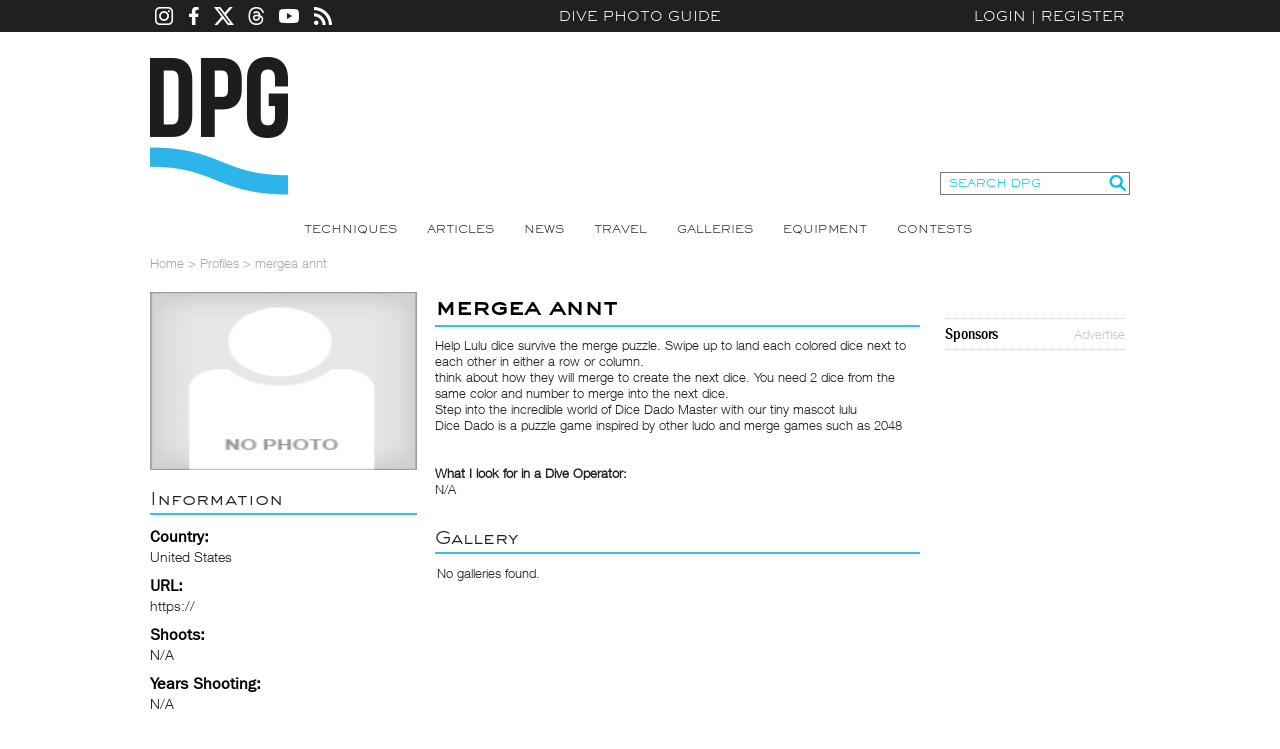

--- FILE ---
content_type: text/html; charset=utf-8
request_url: https://www.divephotoguide.com/user/mergea
body_size: 21402
content:
<!DOCTYPE html><html lang="en"><head><title>Underwater Photographer mergea annt</title><meta property="fb:app_id" content="483115401804404"/><meta property="og:title" content="Underwater Photographer mergea annt" /><meta property="og:site_name" content="DivePhotoGuide" /><meta name="description" content="" /><meta name="keywords" content="" /><meta http-equiv="Content-Type" content="text/html;charset=utf-8" /><meta name="y_key" content="27cad59bafe86a55" /><meta name="verify-v1" content="H5wmyyWyI6eOrHs+3An1wxfnmn5L6KofVBw+eK2Rzug=" /><meta name="google-site-verification" content="XGJ6HeA-ZLepzFo4HS3puVjetmxFxgzm4bn_wKST4mU" /><link rel="icon" type="image/png" href="/favicon-96x96.png" sizes="96x96" /><link rel="icon" type="image/svg+xml" href="/favicon.svg" /><link rel="shortcut icon" href="/favicon.ico" /><link rel="apple-touch-icon" sizes="180x180" href="/apple-touch-icon.png" /><link rel="manifest" href="/site.webmanifest" /><link rel="alternate" type="application/rss+xml" title="DPG Content" href="/rss" /><link rel="stylesheet" type="text/css" href="/styles/fonts.css" /><link rel="stylesheet" type="text/css" href="/styles/styles.css?v=202204221825" /><script type="text/javascript" src="/js/jquery.js"></script><script type="text/javascript" src="/js/unserialize.js"></script><script type="text/javascript" src="/js/common.js?v=202204221825"></script><script type="text/javascript" src="/js/search.js?v=202204221825"></script><link rel="stylesheet" href="/fitch/resources/colorbox/colorbox.css" /><script src="/fitch/resources/colorbox/jquery.colorbox-min.js"></script>
    <!-- Google Tag Manager -->
    <script>(function(w,d,s,l,i){w[l]=w[l]||[];w[l].push({'gtm.start':
    new Date().getTime(),event:'gtm.js'});var f=d.getElementsByTagName(s)[0],
    j=d.createElement(s),dl=l!='dataLayer'?'&l='+l:'';j.async=true;j.src=
    'https://www.googletagmanager.com/gtm.js?id='+i+dl;f.parentNode.insertBefore(j,f);
    })(window,document,'script','dataLayer','GTM-MBHLT3');</script>
    <!-- End Google Tag Manager -->
    <!--ad server--><script type='text/javascript'>var googletag = googletag || {};googletag.cmd = googletag.cmd || [];(function() {var gads = document.createElement('script');gads.async = true;gads.type = 'text/javascript';var useSSL = 'https:' == document.location.protocol;gads.src = (useSSL ? 'https:' : 'http:') +'//www.googletagservices.com/tag/js/gpt.js';var node = document.getElementsByTagName('script')[0];node.parentNode.insertBefore(gads, node);})();</script><script type='text/javascript'>googletag.cmd.push(function() {googletag.defineSlot('/124170794/DivePhotoGuide-728x90', [728, 90], 'div-gpt-ad-1453213814715-0').addService(googletag.pubads());googletag.defineSlot('/124170794/DivePhotoGuide-300x250', [300, 250], 'div-gpt-ad-1453213814715-1').addService(googletag.pubads());googletag.defineSlot('/124170794/DivePhotoGuide-160x600', [160, 600], 'div-gpt-ad-1453213814715-2').addService(googletag.pubads());googletag.defineSlot('/124170794/DivePhotoGuide-180x60-1', [180, 60], 'div-gpt-ad-1453213814715-3').addService(googletag.pubads());googletag.defineSlot('/124170794/DivePhotoGuide-180x60-2', [180, 60], 'div-gpt-ad-1453213814715-4').addService(googletag.pubads());googletag.defineSlot('/124170794/DivePhotoGuide-180x60-3', [180, 60], 'div-gpt-ad-1453213814715-5').addService(googletag.pubads());googletag.defineSlot('/124170794/DivePhotoGuide-180x60-4', [180, 60], 'div-gpt-ad-1453213814715-6').addService(googletag.pubads());googletag.defineSlot('/124170794/DivePhotoGuide-180x60-5', [180, 60], 'div-gpt-ad-1453213814715-7').addService(googletag.pubads());googletag.pubads().enableSingleRequest();googletag.enableServices();});</script></head><body><!-- Google Tag Manager (noscript) --><noscript><iframe src="https://www.googletagmanager.com/ns.html?id=GTM-MBHLT3" height="0" width="0" style="display:none;visibility:hidden"></iframe></noscript><!-- End Google Tag Manager (noscript) --><div id="fb-root"></div><script>(function(d, s, id) {var js, fjs = d.getElementsByTagName(s)[0];if (d.getElementById(id)) return;js = d.createElement(s); js.id = id;js.src = "//connect.facebook.net/en_US/all.js#xfbml=1&appId=483115401804404";fjs.parentNode.insertBefore(js, fjs);}(document, 'script', 'facebook-jssdk'));</script><div id="divePhotoGuide">DPG is a comprehensive <a href="http://www.divephotoguide.com/underwater-photography/" >underwater photography</a> website and community for underwater photographers. Learn <a href="http://www.divephotoguide.com/underwater-photography-techniques/">underwater photography techniques</a> for popular digital cameras and specialized professional <a href="http://www.divephotoguide.com/underwater-photography-video-equipment/">underwater equipment</a> (<a href="http://www.divephotoguide.com/underwater-photography-techniques/category/wide-angle-underwater-photography/">wide angle</a>, <a href="http://www.divephotoguide.com/underwater-photography-techniques/category/macro-underwater-photography/">macro</a>, <a href="http://www.divephotoguide.com/underwater-photography-techniques/category/underwater-super-macro-photography/">super macro</a>, lighting and work flow). Read latest news, explore <a href="http://www.divephotoguide.com/underwater-photography-travel/">travel destinations for underwater photography</a>. Galleries of professional and amateur underwater photography including wrecks, coral reefs, undersea creatures, fashion and surfing photography.</div><div class="top-line-outer"><a name="top"></a><div class="top-line"><div class="social-icons"><a class="instagram" href="https://www.instagram.com/divephotoguide" target="_blank"></a><a class="facebook" href="https://www.facebook.com/underwaterphotography" target="_blank"></a><a class="twitter" href="https://www.x.com/divephotoguide" target="_blank"></a><a class="threads" href="https://www.threads.net/@divephotoguide" target="_blank"></a><a class="youtube" href="https://www.youtube.com/divephotoguide" target="_blank"></a><a class="rss" href="/rss-feed/"></a></div><a class="site-title" href="/">Dive Photo Guide</a><div class="login"><a href="javascript:void(0);" id="popupLoginLink">Login</a>|<a href="/register-diver/">Register</a><div id="popup_login" class="t_login_box"><form id="form_login_popup" name="form_login_popup" method="post" action="" onsubmit="return validateLogin(this);"><input type="hidden" name="cmd" value="login" /><div class="popup_login_title">Login</div><div class="popup_login_close" id="popupLoginClose" title="Close">Close</div><div class="c"></div><table class="border_collapse"><tr><td class="pll">E-mail</td><td class="plf"><input type="text" class="input_text_login_popup" id="username" name="username" value="" /></td></tr><tr><td class="pll">Password</td><td class="plf"><input type="password" class="input_text_login_popup" id="password" name="password" value="" /></td></tr><tr><td class="plf" colspan="2"><div class="fl"><table class="border_collapse"><tr><td><input type="checkbox" id="remember_me" name="remember_me" value="yes" /></td><td><label for="remember_me">Remember Me</label></td></tr></table></div><div class="fr"><input type="submit" class="input_button_login_popup" id="button_login" name="button_login" value="LOGIN" /></td></div><div class="c"></div></td></tr><tr><td class="pll">&nbsp;</td><td class="plf"><a href="/forgot-password/">Forgot Password?</a></td></tr></table></form></div></div></div></div><div class="wrapper"><div class="header clearfix"><a class="logo" href="/">Dive Photo Guide</a><div class="header-partner-holder"><!-- /124170794/DivePhotoGuide-728x90 --><div id='div-gpt-ad-1453213814715-0' style='height:90px; width:728px; margin:0 auto; clear:both;'><script type='text/javascript'>googletag.cmd.push(function() { googletag.display('div-gpt-ad-1453213814715-0'); });</script></div></div><form class="search-form" onsubmit="DPGSearch(this.keyword.value);return false;"><input type="hidden" name="cmd" value="search" /><input type="text" id="keyword" name="keyword" value="SEARCH DPG" onfocus="this.value = ((this.value == 'SEARCH DPG') ? '' : this.value);" /><input type="submit" value="" /></form><div class="c"></div></div><ul class="top-nav"><li><a href="/underwater-photography-techniques/" >Techniques</a></li><li><a href="/underwater-photography-special-features/" >Articles</a></li><li><a href="/underwater-photography-scuba-ocean-news/" >News</a></li><li><a href="/underwater-photography-travel/" >Travel</a></li><li><a href="/underwater-photo-galleries/" >Galleries</a></li><li><a href="/underwater-photography-video-equipment/" >Equipment</a></li><li><a href="/monthly-underwater-photography-contest/" >Contests</a></li></ul><script type="text/javascript" src="/js/user_profile.js"></script><div id="breadcrumbs"><a href="/">Home</a> &gt; <span>Profiles</span> &gt; <span>mergea annt</span></div><div id="content"><div class="content-left"><div class="up_photo" id="user_edit_user_photo"><img id="user_photo" src="/images/users/m/no_photo.gif" width="267" height="178" alt="No Photo" title="No Photo" border="0" /></div><div class="up_left_box"><h2 class="title2 title-border-bot">Information</h2><div class="up_d1" id="user_edit_country">Country:</div><div class="up_d2" id="user_edit_values_country">United States</div><div class="up_d1" id="user_edit_user_website"><table width="100%" cellpadding="0" cellspacing="0"><tr><td align="left" valign="top">URL:</td></tr></table></div><div class="up_d2" id="user_edit_values_user_website"><a href="https://" target="_blank" rel="nofollow">https://</a></div><div class="up_d1" id="user_edit_shoots"><table width="100%" cellpadding="0" cellspacing="0"><tr><td align="left" valign="top">Shoots:</td></tr></table></div><div class="up_d2" id="user_edit_values_shoots">N/A</div><div class="up_d1" id="user_edit_years_shooting"><table width="100%" cellpadding="0" cellspacing="0"><tr><td align="left" valign="top">Years Shooting:</td></tr></table></div><div class="up_d2" id="user_edit_values_years_shooting">N/A</div><div class="c"></div></div><div class="up_left_box"><h2 class="title2 title-border-bot">Equipment</h2><div class="up_eqh" id="user_edit_user_equipment_cameras">Cameras</div><div class="up_eqc" id="user_edit_values_user_equipment_cameras">N/A</div><div class="up_eqh">Housings</div><div class="up_eqc" id="user_edit_values_user_equipment_housings">N/A</div><div class="up_eqh" id="user_edit_user_equipment_strobes">Strobes</div><div class="up_eqc" id="user_edit_values_user_equipment_strobes">N/A</div><script>user_equipment=unserialize('i:0;');</script><script type="text/javascript">showUserEquipment();</script><div class="c"></div></div><div class="up_left_box"><h2 class="title2 title-border-bot">Destinations</h2><div class="up_eqh" id="user_edit_user_countries_dived">Destinations I've Dived</div><div class="up_eqc" id="user_edit_values_user_countries_dived">N/A</div><div class="up_eqh" id="user_edit_user_countries_wanted">Destinations I want to Dive</div><div class="up_eqc" id="user_edit_values_user_countries_wanted">N/A</div><div class="up_eqh" id="user_edit_dive_trips"># of Dive Trips Per Year</div><div class="up_eqc"><table width="100%" cellpadding="0" cellspacing="0"><tr><td align="left" valign="top" id="user_edit_values_dive_trips"><b>0</b> trips per year</td></tr></table></div><div class="c"></div></div><div class="c"></div></div><div class="content-mid"><div id="profile_tabs_2"><div id="user_edit_user_email_password"><h1 class="title1 title-border-bot">mergea annt</h1></div><div class="pos_rel" id="user_edit_bio"></div><div class="up_mid_box"><div id="user_edit_values_bio">Help Lulu <a href="https://play.google.com/store/apps/details?id=dice.dado.master.merge.puzzle.game.instant">dice</a> survive the merge puzzle. Swipe up to land each colored dice next to each other in either a row or column.<br />
think about how they will merge to create the next dice. You need 2 dice from the same color and number to <a href="https://play.google.com/store/apps/details?id=dice.dado.master.merge.puzzle.game.instant">merge</a> into the next dice. <br />
Step into the incredible world of Dice <a href="https://play.google.com/store/apps/details?id=dice.dado.master.merge.puzzle.game.instant">Dado</a> Master with our tiny mascot <a href="https://play.google.com/store/apps/details?id=dice.dado.master.merge.puzzle.game.instant">lulu</a><br />
Dice Dado is a puzzle game inspired by other ludo and merge games such as 2048</div><br /><br /><b>What I look for in a Dive Operator:</b><br /><div id="user_edit_values_looking_for">N/A</div></div><div class="c" style="height: 15px;"></div><div class="up_mid_box"><h2 class="title2 title-border-bot" title="Underwater Photography of mergea annt">Gallery</h2><table width="100%" style="margin:0 1px;" cellpadding="1" cellspacing="0"><tr><td>No galleries found.</td></tr></table></div><div class="c" style="height: 15px;"></div><div class="c"></div></div><!-- div id="profile_tabs_2" --></div><div class="content-right2"><div class="fb-like" data-href="http://www.divephotoguide.com" data-width="180" data-height="The pixel height of the plugin" data-colorscheme="light" data-layout="button_count" data-action="like" data-show-faces="true" data-send="true"></div><div class="c h10"></div><div class="box_right_header"><div class="box_right_title">Sponsors</div><div class="box_right_title_link"><a href="/advertise/">Advertise</a></div></div><div class="box_right_content"><!-- /124170794/DivePhotoGuide-180x60-1 --><div id='div-gpt-ad-1453213814715-3' style='height:60px; width:180px; clear:both;'><script type='text/javascript'>googletag.cmd.push(function() { googletag.display('div-gpt-ad-1453213814715-3'); });</script></div><br><!-- /124170794/DivePhotoGuide-180x60-2 --><div id='div-gpt-ad-1453213814715-4' style='height:60px; width:180px; clear:both;'><script type='text/javascript'>googletag.cmd.push(function() { googletag.display('div-gpt-ad-1453213814715-4'); });</script></div><br><!-- /124170794/DivePhotoGuide-180x60-3 --><div id='div-gpt-ad-1453213814715-5' style='height:60px; width:180px; clear:both;'><script type='text/javascript'>googletag.cmd.push(function() { googletag.display('div-gpt-ad-1453213814715-5'); });</script></div><br><!-- /124170794/DivePhotoGuide-180x60-4 --><div id='div-gpt-ad-1453213814715-6' style='height:60px; width:180px; clear:both;'><script type='text/javascript'>googletag.cmd.push(function() { googletag.display('div-gpt-ad-1453213814715-6'); });</script></div><br><!-- /124170794/DivePhotoGuide-180x60-5 --><div id='div-gpt-ad-1453213814715-7' style='height:60px; width:180px; clear:both;'><script type='text/javascript'>googletag.cmd.push(function() { googletag.display('div-gpt-ad-1453213814715-7'); });</script></div></div><div class="c h10"></div><div class="right-bucket-title">Newsletter</div>
<!-- Begin MailChimp Signup Form -->
<link href="//cdn-images.mailchimp.com/embedcode/classic-061523.css" rel="stylesheet" type="text/css" />
<style type="text/css">#mc_embed_signup{background:#fff; clear:left; font:14px Helvetica,Arial,sans-serif;  width:180px; border: 1px #ccc dotted; margin: 20px 0 10px 0;}
.indicates-required{padding-bottom: 20px;}
	/* Add your own MailChimp form style overrides in your site stylesheet or in this style block.
	   We recommend moving this block and the preceding CSS link to the HEAD of your HTML file. */
</style>
			<div id="mc_embed_shell">
			<div id="mc_embed_signup">
			<form action="https://divephotoguide.us2.list-manage.com/subscribe/post?u=90d570944a4bfab758b2a8e4c&amp;id=1369cf5863&amp;f_id=00d6c2e1f0" class="validate" id="mc-embedded-subscribe-form" method="post" name="mc-embedded-subscribe-form" novalidate="" target="_self">
			<div id="mc_embed_signup_scroll">
			<div class="indicates-required"><span class="asterisk">*</span> indicates required</div>

			<div class="mc-field-group"><label for="mce-EMAIL">Email Address <span class="asterisk">*</span></label><input class="required email" id="mce-EMAIL" name="EMAIL" required="" type="email" value="" /></div>

			<div class="mc-field-group"><label for="mce-FNAME">First Name <span class="asterisk">*</span></label><input class="required text" id="mce-FNAME" name="FNAME" required="" type="text" value="" /></div>

			<div class="mc-field-group"><label for="mce-LNAME">Last Name <span class="asterisk">*</span></label><input class="required text" id="mce-LNAME" name="LNAME" required="" type="text" value="" /></div>

			<div class="mc-field-group"><label for="mce-MMERGE5">Country <span class="asterisk">*</span></label><input class="required text" id="mce-MMERGE5" name="MMERGE5" required="" type="text" value="" /></div>

			<div class="clear" id="mce-responses">
			<div class="response" id="mce-error-response" style="display: none;">&nbsp;</div>

			<div class="response" id="mce-success-response" style="display: none;">&nbsp;</div>
			</div>

			<div aria-hidden="true" style="position: absolute; left: -5000px;"><input name="b_90d570944a4bfab758b2a8e4c_1369cf5863" tabindex="-1" type="text" value="" /></div>

			<div class="clear"><input class="button" id="mc-embedded-subscribe" name="subscribe" type="submit" value="Subscribe" /></div>
			</div>
			</form>
			</div>
			</div>
<!--End mc_embed_signup--><div class="c h10"></div><div class="right-bucket-title">Travel with us</div>

<div class="right-bucket-content"><!--<img alt="" height="72" src="/images/lightboximage/s/1383721242.jpg" title="" width="90" /> <strong>Antarctica</strong><br />-->
<a class="common-link" href="http://www.divephotoguide.com/underwater-photography-trips/">Plan Your Adventure &gt;</a></div><div class="c h10"></div></div><div class="c"></div></div><div class="footer-delim"></div><ul class="partners-list"><li><a href="http://www.xray-mag.com" target="_blank"><img class="bottom_partners" src="/images/partners/1383247184.png" width="120" height="60" style="padding: 0 10px" alt="Xray" title="Xray" /></a></li><li><a href="http://www.DiveNewsWire.com" target="_blank"><img class="bottom_partners" src="/images/partners/1383247196.png" width="120" height="60" style="padding: 0 10px" alt="DiveNewsWire" title="DiveNewsWire" /></a></li><li><a href="http://www.underwaterjournal.com" target="_blank"><img class="bottom_partners" src="/images/partners/1383247211.png" width="120" height="60" style="padding: 0 10px" alt="Underwater Journal" title="Underwater Journal" /></a></li><li><a href="http://www.uwpmag.com" target="_blank"><img class="bottom_partners" src="/images/partners/1396556327.png" width="120" height="60" style="padding: 0 10px" alt="UWP Mag" title="UWP Mag" /></a></li><li><a href="http://www.underwater.com.au" target="_blank"><img class="bottom_partners" src="/images/partners/1383247240.png" width="120" height="60" style="padding: 0 10px" alt="Underwater Australia" title="Underwater Australia" /></a></li><li><a href="http://uw360.asia" target="_blank"><img class="bottom_partners" src="/images/partners/1460081715.png" width="120" height="60" style="padding: 0 10px" alt="Underwater360" title="Underwater360" /></a></li></ul><ul class="bottom-nav"><li><div class="title">Find Out More</div><a href="/page/about/">About Us</a><a href="/contact/">Contact</a><a href="mailto:contact@divephotoguide.com">Advertise</a></li><li><div class="title">Site Map</div><a href="/underwater-photography-techniques/">Techniques</a><a href="/underwater-photography-special-features/">Articles</a><a href="/underwater-photography-scuba-ocean-news/">News</a><a href="/underwater-photography-travel/">Travel</a><a href="/underwater-photo-galleries/">Galleries</a><a href="/underwater-photography-video-equipment/">Equipment</a><a href="/monthly-underwater-photography-contest/">Contests</a></li><li><div class="title">Competitions</div><a href="/world-oceans-day-photo-competition/">World Oceans Day Photography Competition</a><a href="http://underwatercompetition.com" target="_blank">Underwater Competition</a></li><li><div class="title">Network</div><a href="/underwater-photography-trips/">DPG Expeditions</a><a href="https://youtube.com/divephotoguide">DPG TV</a></li><li><div class="title">Social Media</div><a href="https://facebook.com/underwaterphotography">Facebook</a><a href="https://twitter.com/divephotoguide">X (Twitter)</a><a href="https://threads.net/@divephotoguide">Threads</a><a href="https://instagram.com/divephotoguide">Instagram</a></li><li><div class="title">Connect</div><a href="mailto:contact@divephotoguide.com">Contribute</a><a href="mailto:contact@divephotoguide.com">Join the Team</a></li></ul><div class="copyright">&copy; 2025. All Rights Reserved. DivePhotoGuide.com, Underwater Holdings, LLC.&nbsp;&nbsp;|&nbsp;&nbsp;<a href="/page/privacy/">Privacy Policy</a>&nbsp;&nbsp;|&nbsp;&nbsp;<a href="/page/terms/">Terms of Service</a></div></div>
	<script type="text/javascript">
	  var _gaq = _gaq || [];
	  _gaq.push(['_setAccount', 'UA-17771543-1']);
	  _gaq.push(['_setDomainName', '.divephotoguide.com']);
	  _gaq.push(['_trackPageview']);

	  (function() {
	    var ga = document.createElement('script'); ga.type = 'text/javascript'; ga.async = true;
	    ga.src = ('https:' == document.location.protocol ? 'https://ssl' : 'http://www') + '.google-analytics.com/ga.js';
	    var s = document.getElementsByTagName('script')[0]; s.parentNode.insertBefore(ga, s);
	  })();
	</script>

</body></html>

--- FILE ---
content_type: text/html; charset=utf-8
request_url: https://www.google.com/recaptcha/api2/aframe
body_size: 268
content:
<!DOCTYPE HTML><html><head><meta http-equiv="content-type" content="text/html; charset=UTF-8"></head><body><script nonce="GCWXFmj-cHINRitTBIjUlg">/** Anti-fraud and anti-abuse applications only. See google.com/recaptcha */ try{var clients={'sodar':'https://pagead2.googlesyndication.com/pagead/sodar?'};window.addEventListener("message",function(a){try{if(a.source===window.parent){var b=JSON.parse(a.data);var c=clients[b['id']];if(c){var d=document.createElement('img');d.src=c+b['params']+'&rc='+(localStorage.getItem("rc::a")?sessionStorage.getItem("rc::b"):"");window.document.body.appendChild(d);sessionStorage.setItem("rc::e",parseInt(sessionStorage.getItem("rc::e")||0)+1);localStorage.setItem("rc::h",'1762374440955');}}}catch(b){}});window.parent.postMessage("_grecaptcha_ready", "*");}catch(b){}</script></body></html>

--- FILE ---
content_type: text/css
request_url: https://www.divephotoguide.com/styles/fonts.css
body_size: 10453
content:
@font-face{
font-family:"HelveticaNeueW01-45Ligh";
src:url("/fonts/ae1656aa-5f8f-4905-aed0-93e667bd6e4a.eot?#iefix");
src:url("/fonts/ae1656aa-5f8f-4905-aed0-93e667bd6e4a.eot?#iefix") format("eot"),url("/fonts/530dee22-e3c1-4e9f-bf62-c31d510d9656.woff") format("woff"),url("/fonts/688ab72b-4deb-4e15-a088-89166978d469.ttf") format("truetype"),url("/fonts/7816f72f-f47e-4715-8cd7-960e3723846a.svg#7816f72f-f47e-4715-8cd7-960e3723846a") format("svg");
}
@font-face{
font-family:"HelveticaNeueW01-46Ligh";
src:url("/fonts/a4f9f319-dec9-4afc-8b50-e18cc1b61cb4.eot?#iefix");
src:url("/fonts/a4f9f319-dec9-4afc-8b50-e18cc1b61cb4.eot?#iefix") format("eot"),url("/fonts/8e9ee02b-f337-4f13-ad6c-969d6d6536c8.woff") format("woff"),url("/fonts/beddbbc6-203e-4f36-8960-3f5ca22af567.ttf") format("truetype"),url("/fonts/af177436-d9e8-44e8-9c9c-ef2d945f20a3.svg#af177436-d9e8-44e8-9c9c-ef2d945f20a3") format("svg");
}
@font-face{
font-family:"SackersGothicW01-Light";
src:url("/fonts/4a1690e1-e4c5-4644-bd72-2fdc50d48e44.eot?#iefix");
src:url("/fonts/4a1690e1-e4c5-4644-bd72-2fdc50d48e44.eot?#iefix") format("eot"),url("/fonts/558e1882-61fa-42c9-b946-2ff0b251d89e.woff") format("woff"),url("/fonts/51d279cf-7422-4166-bea9-d5890c7b255a.ttf") format("truetype"),url("/fonts/b3e01acf-acc5-4cc3-aef6-d05b5bf3e24a.svg#b3e01acf-acc5-4cc3-aef6-d05b5bf3e24a") format("svg");
}
@font-face{
font-family:"UniversW01-93ExtraBlack";
src:url("/fonts/db3b5c15-fbd9-46fd-b082-f7d2e924cd12.eot?#iefix");
src:url("/fonts/db3b5c15-fbd9-46fd-b082-f7d2e924cd12.eot?#iefix") format("eot"),url("/fonts/60ee2fc1-ee58-4aaa-8ce6-f1b6ba9da55d.woff") format("woff"),url("/fonts/b58a3902-e475-497b-aa04-1b43e177747c.ttf") format("truetype"),url("/fonts/6a8c2617-46a9-4b01-abe4-45a1b6b59879.svg#6a8c2617-46a9-4b01-abe4-45a1b6b59879") format("svg");
}
@font-face{
font-family:"UniversLTW01-39ThinUltr";
src:url("/fonts/e9312bcd-a9fe-409e-970e-6c579bfa40a1.eot?#iefix");
src:url("/fonts/e9312bcd-a9fe-409e-970e-6c579bfa40a1.eot?#iefix") format("eot"),url("/fonts/feb9b5cd-71e3-443b-833b-08ca93e742e3.woff") format("woff"),url("/fonts/8f20e48e-c36a-49e6-a17d-491fd26dd8a1.ttf") format("truetype"),url("/fonts/37f470a6-d151-4f0c-81aa-b715fdb67e7b.svg#37f470a6-d151-4f0c-81aa-b715fdb67e7b") format("svg");
}
@font-face{
font-family:"UniversLTW01-45LightObl";
src:url("/fonts/63bd7ad7-ab01-47e6-8cba-e2298391f89b.eot?#iefix");
src:url("/fonts/63bd7ad7-ab01-47e6-8cba-e2298391f89b.eot?#iefix") format("eot"),url("/fonts/e77f713a-7f78-4d74-b299-5ca4242176b9.woff") format("woff"),url("/fonts/90e56276-5fa2-4640-be25-8f42f40e4e8b.ttf") format("truetype"),url("/fonts/ffbd82f1-3d16-4dfc-8a55-df71c332b658.svg#ffbd82f1-3d16-4dfc-8a55-df71c332b658") format("svg");
}
@font-face{
font-family:"UniversLTW01-47LightCn";
src:url("/fonts/296c59c2-74b0-41c1-bcfd-23d22a713f86.eot?#iefix");
src:url("/fonts/296c59c2-74b0-41c1-bcfd-23d22a713f86.eot?#iefix") format("eot"),url("/fonts/609beecf-8d23-4a8c-bbf5-d22ee8db2fc9.woff") format("woff"),url("/fonts/a6595b8d-d4a3-4f01-bf21-0b53617d4b1c.ttf") format("truetype"),url("/fonts/1cd9ef2f-b358-4d39-8628-6481d9e1c8ce.svg#1cd9ef2f-b358-4d39-8628-6481d9e1c8ce") format("svg");
}
@font-face{
font-family:"UniversLTW01-49LightUlt";
src:url("/fonts/6bba7e28-1748-401d-91dc-6998ac60e165.eot?#iefix");
src:url("/fonts/6bba7e28-1748-401d-91dc-6998ac60e165.eot?#iefix") format("eot"),url("/fonts/be7ea3ea-e09b-451e-b97c-362668d31c5b.woff") format("woff"),url("/fonts/6227e606-f97b-4dc5-a971-14169ff750df.ttf") format("truetype"),url("/fonts/5fbe907d-e311-40df-a30c-b22f1f47d80b.svg#5fbe907d-e311-40df-a30c-b22f1f47d80b") format("svg");
}
@font-face{
font-family:"UniversLTW01-59UltraCn";
src:url("/fonts/9ff12269-014c-4b72-a738-a0d7ddbce820.eot?#iefix");
src:url("/fonts/9ff12269-014c-4b72-a738-a0d7ddbce820.eot?#iefix") format("eot"),url("/fonts/7cc7234f-05ac-4109-8b8a-93f13c489739.woff") format("woff"),url("/fonts/6c4a7455-816a-41fb-8c03-dd71dcbbc686.ttf") format("truetype"),url("/fonts/383b7b06-99d7-4749-85ac-bf144981cfce.svg#383b7b06-99d7-4749-85ac-bf144981cfce") format("svg");
}
@font-face{
font-family:"Univers LT W01 75 Black";
src:url("/fonts/8ad2e453-ea69-411d-b93b-1fa328724687.eot?#iefix");
src:url("/fonts/8ad2e453-ea69-411d-b93b-1fa328724687.eot?#iefix") format("eot"),url("/fonts/b23ec90b-9f99-46a0-85f7-d1e820dbf851.woff") format("woff"),url("/fonts/249aeedc-8e38-41c9-874e-bba9a33fd5e4.ttf") format("truetype"),url("/fonts/67e5d6e8-25e6-4556-99f8-ced41b2b7aae.svg#67e5d6e8-25e6-4556-99f8-ced41b2b7aae") format("svg");
}
@font-face{
font-family:"UniversLTW01-85ExtraBla";
src:url("/fonts/6c794dfe-0229-4817-8cbb-34d5288eeda7.eot?#iefix");
src:url("/fonts/6c794dfe-0229-4817-8cbb-34d5288eeda7.eot?#iefix") format("eot"),url("/fonts/c2b85969-35ac-408e-a4e3-bdd7ac909637.woff") format("woff"),url("/fonts/617c45fe-9a7f-4660-9cd0-e7f4a097ec0d.ttf") format("truetype"),url("/fonts/6054f584-27b3-440f-b6e1-31c4af1f277a.svg#6054f584-27b3-440f-b6e1-31c4af1f277a") format("svg");
}
@font-face{
font-family:"Univers LT W02 45 Light";
src:url("/fonts/34ecd7fc-f469-4e0c-980b-6d7fcec493da.eot?#iefix");
src:url("/fonts/34ecd7fc-f469-4e0c-980b-6d7fcec493da.eot?#iefix") format("eot"),url("/fonts/47a5b741-405e-4d03-ba4a-e50cc7716ddf.woff") format("woff"),url("/fonts/6ef60ba5-712c-4ea5-9e57-0242591afed0.ttf") format("truetype"),url("/fonts/ae2bbb03-6095-4a28-a333-555527bde8f6.svg#ae2bbb03-6095-4a28-a333-555527bde8f6") format("svg");
}
@font-face{
font-family:"Univers LT W10 45 Light";
src:url("/fonts/4f0a410b-3d92-4612-9c7b-704206eca3b7.eot?#iefix");
src:url("/fonts/4f0a410b-3d92-4612-9c7b-704206eca3b7.eot?#iefix") format("eot"),url("/fonts/817eaa9f-57f7-4906-8997-dd0b6b0209b2.woff") format("woff"),url("/fonts/ef60a5d5-3fa8-45e7-ad58-7507b646df0e.ttf") format("truetype"),url("/fonts/af931ed4-a6e9-46cf-8f5e-e3ee804ae773.svg#af931ed4-a6e9-46cf-8f5e-e3ee804ae773") format("svg");
}
@font-face{
font-family:"UniversLTW10-67BoldCn";
src:url("/fonts/de8453e9-b2a6-4554-bf75-5f0ff5a2e236.eot?#iefix");
src:url("/fonts/de8453e9-b2a6-4554-bf75-5f0ff5a2e236.eot?#iefix") format("eot"),url("/fonts/e6c2f397-706a-4224-9c0a-069effd9da88.woff") format("woff"),url("/fonts/528d0fca-b028-48b5-8003-f010575e8949.ttf") format("truetype"),url("/fonts/c52f6cb2-23c6-46b1-b6c5-e0a1da3e577c.svg#c52f6cb2-23c6-46b1-b6c5-e0a1da3e577c") format("svg");
}
@font-face{
font-family:"ITCFranklinGothicW01-Bk 812647";
src:url("/fonts/03dda592-ab39-4f26-9535-fdea194854cf.eot?#iefix");
src:url("/fonts/03dda592-ab39-4f26-9535-fdea194854cf.eot?#iefix") format("eot"),url("/fonts/41c174b1-68c1-41b7-a19f-5ec80929b115.woff") format("woff"),url("/fonts/06d99598-12aa-461b-b57e-81a137da1b9f.ttf") format("truetype"),url("/fonts/427cca04-e0ee-4395-a5d3-b7d45feeff62.svg#427cca04-e0ee-4395-a5d3-b7d45feeff62") format("svg");
}
@font-face{
font-family:"ITCFranklinGothicW01-Bk 812656";
src:url("/fonts/25b07660-96a5-4eed-bcfd-fc4f0e97098a.eot?#iefix");
src:url("/fonts/25b07660-96a5-4eed-bcfd-fc4f0e97098a.eot?#iefix") format("eot"),url("/fonts/de902d7e-9849-4880-b8fe-966b186b110c.woff") format("woff"),url("/fonts/fdec17bc-6f6c-4b7c-bbc1-8f2ec6c7931c.ttf") format("truetype"),url("/fonts/3b330c74-12e3-423e-9785-d817a41a9a24.svg#3b330c74-12e3-423e-9785-d817a41a9a24") format("svg");
}
@font-face{
font-family:"ITCFranklinGothicW01-Bk 812659";
src:url("/fonts/7306de32-c033-4beb-935b-9450a69833ce.eot?#iefix");
src:url("/fonts/7306de32-c033-4beb-935b-9450a69833ce.eot?#iefix") format("eot"),url("/fonts/ad3568fc-e8d1-4f2a-991a-73b2c1579d2d.woff") format("woff"),url("/fonts/29efa8aa-9c14-47a3-bc87-fefc803189e0.ttf") format("truetype"),url("/fonts/8cdd992f-b574-4529-b237-4a0ab066d8f5.svg#8cdd992f-b574-4529-b237-4a0ab066d8f5") format("svg");
}
@font-face{
font-family:"ITCFranklinGothicW01-Bk 812662";
src:url("/fonts/bddaa752-b0b5-47d2-95c5-c577f9447c57.eot?#iefix");
src:url("/fonts/bddaa752-b0b5-47d2-95c5-c577f9447c57.eot?#iefix") format("eot"),url("/fonts/a619c765-b1f3-4beb-9e53-6dcb7b51f7c6.woff") format("woff"),url("/fonts/e81b60a7-faa6-43b1-9a18-ec1f4a7941d5.ttf") format("truetype"),url("/fonts/14981380-0a21-4949-924f-2b19d122f185.svg#14981380-0a21-4949-924f-2b19d122f185") format("svg");
}
@font-face{
font-family:"ITCFranklinGothicW01-Bk 812665";
src:url("/fonts/309e275f-1390-4fe1-84c8-2c57ee140fec.eot?#iefix");
src:url("/fonts/309e275f-1390-4fe1-84c8-2c57ee140fec.eot?#iefix") format("eot"),url("/fonts/0217968f-fe47-452d-bf4a-64f4fb60de07.woff") format("woff"),url("/fonts/02baf074-eef5-4bdf-bf8a-c7d5c525e5b5.ttf") format("truetype"),url("/fonts/c806ee51-6432-4bcb-8cba-574e9cfb5709.svg#c806ee51-6432-4bcb-8cba-574e9cfb5709") format("svg");
}
@font-face{
font-family:"ITCFranklinGothicW01-Dm 812671";
src:url("/fonts/b42b1756-b19e-43bc-adf8-a91bc339a1f0.eot?#iefix");
src:url("/fonts/b42b1756-b19e-43bc-adf8-a91bc339a1f0.eot?#iefix") format("eot"),url("/fonts/61509a4a-55a0-4207-a78b-902f7a2cc685.woff") format("woff"),url("/fonts/e70351f1-aa0a-4aea-8164-6c50d40da854.ttf") format("truetype"),url("/fonts/c168602c-6e5b-408d-a51c-ca4ddb8fe8e4.svg#c168602c-6e5b-408d-a51c-ca4ddb8fe8e4") format("svg");
}
@font-face{
font-family:"ITCFranklinGothicW01-Dm 812683";
src:url("/fonts/023d36f1-a203-482f-bb69-f448692d32f5.eot?#iefix");
src:url("/fonts/023d36f1-a203-482f-bb69-f448692d32f5.eot?#iefix") format("eot"),url("/fonts/b2ef0f06-9dd1-4e8d-b49b-75293b3c8521.woff") format("woff"),url("/fonts/56049f78-3d2e-4f58-9aee-76015748f2a1.ttf") format("truetype"),url("/fonts/73d7155c-f1ff-4a6d-939e-8830a266016e.svg#73d7155c-f1ff-4a6d-939e-8830a266016e") format("svg");
}
@font-face{
font-family:"ITCFranklinGothicW01-Md 812698";
src:url("/fonts/7762c169-a387-4399-b8a3-d43373d60c3e.eot?#iefix");
src:url("/fonts/7762c169-a387-4399-b8a3-d43373d60c3e.eot?#iefix") format("eot"),url("/fonts/060031a3-ab11-4f91-9dd4-6b39458f5109.woff") format("woff"),url("/fonts/9920e0c0-07ac-4a1b-befd-fa76960969b8.ttf") format("truetype"),url("/fonts/52fb29fb-5147-4a42-b308-e24daf6ec3b6.svg#52fb29fb-5147-4a42-b308-e24daf6ec3b6") format("svg");
}
@font-face{
font-family:"ITCFranklinGothicW01-Md 812701";
src:url("/fonts/d22fab2a-12ce-4fde-a9c4-257dec15b6e6.eot?#iefix");
src:url("/fonts/d22fab2a-12ce-4fde-a9c4-257dec15b6e6.eot?#iefix") format("eot"),url("/fonts/4464b53d-fa4f-4571-bc60-bf9125b77517.woff") format("woff"),url("/fonts/a2f0aafb-c051-4bc8-bcbb-d702f2e0c93d.ttf") format("truetype"),url("/fonts/3d855152-df90-4b54-92f2-14070998cba8.svg#3d855152-df90-4b54-92f2-14070998cba8") format("svg");
}

--- FILE ---
content_type: text/css
request_url: https://www.divephotoguide.com/styles/styles.css?v=202204221825
body_size: 47355
content:
* { margin: 0; outline: none; }
html { padding: 0; overflow-y: scroll; }
body { color: #231f20; font: normal 13px/16px 'HelveticaNeueW01-45Ligh', sans-serif; }
img { border: none; }
a { color: #231f20; text-decoration: none; }
.eq_text a {color: #30C2ED;}
a:hover { text-decoration: underline; }
.fl { float: left; }
.fr { float: right; }
.c, .clearfix:after { clear: both; content: ""; line-height: 0; }
.center{text-align:center;}
.h5 { clear: both; height: 5px; overflow: hidden; }
.h10 { clear: both; height: 10px; overflow: hidden; }
.h15 { clear: both; height: 15px; overflow: hidden; }
.h20 { clear: both; height: 20px; overflow: hidden; }
.border_collapse { border-collapse: collapse; }
.pos_rel { position: relative; }
.wrapper { margin: 0 auto; position: relative; width: 1000px; }
.top-line-outer { background-color: #221f1f; clear: both; }
.top-line {
	margin: 0 auto;
	width: 980px;
	color: #fff;
	font: normal 13px/32px 'SackersGothicW01-Light', sans-serif;
	height: 32px;
	text-transform: uppercase;
}
.section-delim{border-top:1px #d7d7d7 dotted;clear:both;padding-bottom:10px;margin-top:10px;}

.social-icons { float: left; width: 280px; padding: 0; background: url(https://www.divephotoguide.com/img/main/social_icons2.png) no-repeat 5px 7px; background-size: 177px 18px; }
.social-icons a { display: inline-block; height: 18px; margin: 7px 0; vertical-align: top; }
.social-icons .instagram { width: 20px; margin: 7px 14px 7px 5px; }
.social-icons .facebook { width: 12px; margin-right: 14px; }
.social-icons .twitter { width: 20px; margin-right: 15px; }
.social-icons .threads { width: 14px; margin-right: 15px; }
.social-icons .youtube { width: 20px; margin-right: 15px; }
.social-icons .rss { width: 18px; }
.site-title, .site-title:hover { float: left; width: 420px; text-align: center; color: #fff; display: block; text-decoration: none; }
.login { float: left; width: 280px; position: relative; text-align: right; }
.login a { margin: 0 5px; color: #fff; text-decoration: none; }
.login a:hover { text-decoration: underline; }
.header { position: relative; margin: 25px 0; height: 138px; }
.search-form {
	border: 1px solid #757678;
	position: absolute;
	bottom: 0;
	height: 21px;
	margin: 0;
	padding: 0;
	right: 10px;
	width: 188px;
}
.search-form input {
	height: 21px;
	vertical-align: middle;
}
.search-form input[type="text"] {
	border: none;
	color: #00bff3;
	font: normal 11px/21px 'SackersGothicW01-Light', sans-serif;
	padding: 0 8px;
	width: 150px;
}
.search-form input[type="submit"] {
	background: url(/img/main/icon_mag_glass.png) no-repeat 50% 49%;
	border: none;
	cursor: pointer;
	width: 21px;
}
.logo {
	background: url(/img/main/logo.png) no-repeat 0 0;
	background-size: 138px 138px;
	display: block;
	position: absolute;
	top: 0;
	left: 10px;
	height: 138px;
	width: 138px;
	text-align: left;
	text-indent: -9999px;
	overflow: hidden;
}
.logo_home {
	left: 50%;
	margin-left: -69px;
}
.header-partner-holder { position: absolute; left: 193px; top: 0; width: 728px; height: 90px; overflow: hidden; background: #fff; }
.top-nav {
	list-style-type: none;
	margin: 0 0 18px 0;
	padding: 0;
	text-align: center;
}
.top-nav li {
	display: inline-block;
	margin: 0 15px;
	vertical-align: top;
}
.top-nav li:first-child {margin-left: 10px;}
.top-nav li.last {margin-right: 10px;}
.top-nav li a {
	color: #2c2b2b;
	font: normal 11px/11px 'SackersGothicW01-Light', sans-serif;
	text-decoration: none;
	text-transform: uppercase;
}
.top-nav li a:hover,
.top-nav li a.on {color: #00bff3;}

.slideshow-wrapper {
	height: 429px;
	overflow: hidden;
	position: relative;
	width: 100%;
}
.slideshow-wrapper .next,
.slideshow-wrapper .prev {
	display: block;
	height: 27px;
	position: absolute;
	text-indent: -9999px;
	top: 218px;
	width: 28px;
	z-index: 5;
}
.slideshow-wrapper .next {
	background: url(/img/main/icon_arrow_next.png) no-repeat 0 0;
	right: 14px;
}
.slideshow-wrapper .prev {
	background: url(/img/main/icon_arrow_prev.png) no-repeat 0 0;
	left: 14px;
}
.slideshow-wrapper .next a,
.slideshow-wrapper .prev a {
	display: block;
	height: 100%;
	width: 100%;
}
.slideshow {
	height: 100%;
	list-style-type: none;
	margin: 0;
	padding: 0;
}
.slideshow li {
	display: inline-block;
	vertical-align: top;
	width: 673px;
}
.slideshow li a {
	display: inline-block;
	margin: 0 12px;
	position: relative;
}
.slideshow img {
	height: 429px;
	width: 649px;
}
.slideshow .title {
	background-color: #fff;
	bottom: 21px;
	color: #231f20;
	display: none;
	font-size: 17px;
	height: 43px;
	left: 105px;
	line-height: 43px;
	overflow: hidden;
	position: absolute;
	text-align: center;
	text-decoration: none;
	width: 440px;
}

.ad-block {
	margin: 35px 0;
	text-align: center;
}
.news-slider {
	background-color: #f0f1f1;
	border: 1px solid #898888;
	height: 104px;
	margin: 0 11px;
	overflow: hidden;
	position: relative;
}
.news-slider .next,
.news-slider .prev {
	display: block;
	height: 21px;
	position: absolute;
	text-indent: -9999px;
	top: 42px;
	width: 23px;
	z-index: 5;
}
.news-slider .next {
	background: url(/img/main/icon_arrow2_next.png) no-repeat 0 0;
	right: 5px;
}
.news-slider .prev {
	background: url(/img/main/icon_arrow2_prev.png) no-repeat 0 0;
	left: 5px;
}

.news-slider-inner {
	height: 100%;
	list-style-type: none;
	margin: 0 auto;
	padding: 0;
	width: 910px;
	overflow: hidden;
}

.news-slider ul {
	list-style-type: none;
	padding: 0;
}

.news-slider li {
	display: inline-block;
	height: 100%;
	padding: 0 20px;
	text-align: center;
	vertical-align: top;
	width: 190px;
}
.news-slider li:first-child {margin-left: 0;}
.news-slider .category {
	color: #00bff3;
	display: block;
	font: normal 12px/12px 'ITCFranklinGothicW01-Bk 812647', sans-serif;
	margin: 25px 0 7px 0;
	text-transform: uppercase;
}
.news-slider .title {
	font-size: 15px;
	line-height: 18px;
}

.content-grid {
	list-style-type: none;
	margin: 50px 0 25px 0;
	padding: 0;
}
.content-grid li {
	display: inline-block;
	margin: 0 11px 25px 11px;
	text-align: center;
	vertical-align: top;
	width: 311px;
}
.content-grid .main-img {
	display: block;
	height: 170px;
	width: 311px;
}
.content-grid .main-img img {
	margin: 0 auto;
	max-height: 170px;
	max-width: 311px;
}
.content-grid .type {
	color: #00bff3;
	display: block;
	font: normal 11px/12px 'ITCFranklinGothicW01-Bk 812647', sans-serif;
	margin: 6px 0;
	text-transform: uppercase;
}
.content-grid .title {
	font-size: 15px;
	line-height: 20px;
}

.section-title {
	color: #000;
	font: normal 36px/36px 'SackersGothicW01-Light', sans-serif;
	text-align: center;
	text-transform: uppercase;
}

.equipment-list {
	list-style-type: none;
	margin: 15px 0 50px 11px;
	padding: 0;
}
.equipment-list li {
	display: inline-block;
	font-size: 15px;
	line-height: 18px;
	margin: 0 0 25px 26px;
	text-align: center;
	vertical-align: top;
	width: 224px;
}
.equipment-list li:first-child {margin-left: 0;}
.equipment-list img {
	border: 1px solid #ababad;
	height: 224px;
	width: 224px;
}
.equipment-list .title {
	display: block;
	margin-top: 5px;
}
.equipment-list .link {
	font: normal 15px/17px 'ITCFranklinGothicW01-Bk 812647', sans-serif;
	margin: 0 7px;
}

.image-of-the-day {
	margin: 0 11px;
	position: relative;
}
.image-of-the-day a {
	display: block;
	height: 564px;
}
.image-of-the-day img {
	height: 564px;
	width: 978px;
}
.image-of-the-day > div {
	background: rgba(0, 0, 0, 0.6);
	color: #fff;
	position: absolute;
	text-align: center;
}
.image-of-the-day .title {
	font: normal 24px/50px 'SackersGothicW01-Light', sans-serif;
	height: 50px;
	left: 0;
	top: 0;
	width: 490px;
}
.image-of-the-day .author {
	bottom: 0;
	font: normal 14px/28px 'SackersGothicW01-Light', sans-serif;
	height: 28px;
	padding: 0 28px;
	right: 0;
}

.magazines-slider {
	background-color: #f0f1f1;
	margin: 50px 0;
	position: relative;
	padding-bottom: 60px;
}
.magazines-title {
	font: normal 24px/96px 'SackersGothicW01-Light', sans-serif;
	text-align: center;
}
.magazines-slider .next,
.magazines-slider .prev {
	display: block;
	height: 21px;
	position: absolute;
	text-indent: -9999px;
	top: 46%;
	width: 22px;
	z-index: 5;
}
.magazines-slider .next {
	background: url(/img/main/icon_arrow2_next.png) no-repeat 0 0;
	right: 11px;
}
.magazines-slider .prev {
	background: url(/img/main/icon_arrow2_prev.png) no-repeat 0 0;
	left: 11px;
}

.magazines-slider-inner {
	margin: 0 auto;
	width: 940px;
	overflow: hidden;
}

.magazines-slider ul {
	height: 335px;
	list-style-type: none;
	padding: 0;
}
.magazines-slider li {
	display: inline-block;
	height: 100%;
	padding: 0 12px;
	text-align: center;
	vertical-align: top;
}
.magazines-slider li:first-child {margin-left: 0;}
.magazines-slider .image,
.magazines-slider .image img {
	height: 275px;
	width: 211px;
}
.magazines-slider .title {
	display: block;
	font-size: 18px;
	line-height: 22px;
	margin-top: 5px;
}

.footer-delim {
	clear: both;
	border-top: 1px solid #d8d8d8;
	margin: 50px 11px 0 11px;
	padding-top: 20px;
}
.partners-list {
	list-style-type: none;
	margin: 0;
	padding: 0;
}
.partners-list li {
	display: inline-block;
	margin: 0 11px 20px 11px;
	vertical-align: top;
}

.bottom-nav {
	list-style-type: none;
	margin: 0 0 30px 0;
	padding: 0;
}
.bottom-nav li {
	display: inline-block;
	margin: 0 11px;
	vertical-align: top;
	width: 142px;
}
.bottom-nav .title {
	border-bottom: 1px solid #ddd;
	color: #666;
	font: normal 16px/16px 'UniversLTW01-59UltraCn', sans-serif;
	margin-bottom: 5px;
	padding-bottom: 5px;
	text-transform: uppercase;
}
.bottom-nav a {
	color: #666;
	display: block;
	font: normal 13px/16px 'HelveticaNeueW01-46Ligh', sans-serif;
}
.copyright {
	font-size: 12px;
	margin-bottom: 10px;
	text-align: center;
}

/*commmon styles */
.content-mid2 h2 {
	font: normal 18px/18px 'HelveticaNeueW01-46Ligh', sans-serif;
}


/* old styles */
#divePhotoGuide {
	width: 200px;
	height: 50px;
	overflow: hidden;
	position: absolute;
	top: -100px;
	left: -9999px;
	text-indent: -9999px;
}

.t_login_box
{
	position: absolute;
	top: 38px;
	right: 0;
	z-index: 500;
	padding: 5px 5px 5px 10px;
	width: 260px;
	background-color: #ffffff;
	border: 5px #eeeeee solid;
	border-radius: 5px;
	display: none;
}
.popup_login_title
{
	padding: 5px 0 10px 0;
	font-size: 14px;
	line-height: 16px;
	color: #336699;
	font-weight: bold;
	float: left;
}
.popup_login_close
{
	height: 16px;
	cursor: pointer;

	background: url(/img/icons/icon_close.png) no-repeat 100% 0;
	padding: 0 18px 0 2px;
	color: #999999;
	font-size: 11px;
	line-height: 16px;
	text-decoration: underline;
	float: right;
}
.pll
{
	padding: 0 10px 5px 0;
	font-size: 11px;
	color: #666666;
	text-align: left;
}
.plf { padding: 0 0 5px 0; font-size: 11px; }
.plf a, .plf a:link, .plf a:active, .plf a:visited, .plf a:hover { font-size: 11px; color: #999999; }
.plf a:hover { color: #336699; }
.plf label { color: #999999; padding-left: 2px; }
.input_text_login_popup { width: 150px; font-size: 12px; }
.input_button_login_popup { font-size: 11px; font-weight: normal; color: #336699; }

#breadcrumbs { clear: both; padding: 0 10px 20px 10px; font-size: 13px; line-height: 18px; color: #aaa; }
#breadcrumbs a, #breadcrumbs a:hover { color: #aaa; }

.title1 { padding: 0; font: 24px/28px 'SackersGothicW01-Light', sans-serif; font-weight: 600; color: #000000; }
.title2 { padding: 0; font: 18px/20px 'SackersGothicW01-Light', sans-serif; font-weight: 400; color: #221f1f; }
.title3 { padding: 0; font: 20px/28px 'SackersGothicW01-Light', sans-serif; font-weight: 600; color: #000000; }
.title-border-bot { display: block; margin-bottom: 10px; padding-bottom: 5px; border-bottom: 2px #30c2ee solid; }
.content-left { float: left; margin: 0 18px 0 10px; width: 267px; min-height: 10px; }
.content-left2 { float: left; margin: 0 20px 0 10px; width: 160px; min-height: 10px; }
.content-left3 {float: left; margin: 0 20px 0 10px; width: 595px; min-height: 10px;}
.content-left4 { float: left; margin: 0 20px 0 10px; width: 711px; min-height: 10px; }
.content-left5 { float: left; margin: 0 0 0 10px; width: 624px; min-height: 10px; }
.content-left6 { margin: 0 auto 0 auto; width: 711px; min-height: 10px; }
.content-left7 { margin: 0 auto 0 auto; width: 300px; min-height: 10px; }
.content-mid { float: left; margin: 0; width: 485px; min-height: 10px; }
.content-mid2 { float: left; margin: 0; width: 595px; min-height: 10px; }
.content-right { float: left; margin: 0 10px 0 25px; width: 180px; }
.content-right2 { float: left; margin: 0 10px 0 25px; width: 180px; }
.content-right3 { float: left; margin: 40px 10px 0 25px; width: 335px; }
.content-right4 { float: left; margin: 0 10px 0 20px; width: 228px; }
.content-right5 { float: left; margin: 0 10px 0 25px; width: 330px; }
.content-right6 { float: left; margin: 15px 10px 0 20px; width: 228px; }
.full-content {margin: 0 10px;}

.up_photo { position: relative; padding: 0 0 15px 0; }
.up_left_box, .up_mid_box { padding: 0 0 15px 0; }
.up_d1, .up_eqh {
	position: relative;
	clear: both;
	color: #000000;
	font: 16px/18px 'ITCFranklinGothicW01-Bk 812647', sans-serif;
	font-weight: 600;
	padding: 3px 0 0;
	text-align: left;

}
.user_edit { display: none; text-decoration: underline; font-size: 12px; line-height: 15px; font-weight: 400; text-decoration: underline; color: #221f1f; }
.user_edit:hover { text-decoration: underline; color: #00bff3; }
.up_d1 .user_edit, .up_eqh .user_edit { position: absolute; right: 0; top: 5px; }
.up_photo .user_edit { cursor: pointer; position: absolute; bottom: 15px; right: 0; padding: 3px 7px 5px 7px; background: rgba(255,255,255,0.8); }

.up_d2, .up_eqc {
	clear: both;
	color: #221f1f;
	font-size: 14px;
	line-height: 16px;
	padding: 3px 0 9px 0;
	text-align: left;
}

.profile_tabs {
	background: transparent;
	padding: 0 10px;
}
.profile_tabs .tab {
	background-color: #f2f2f2;
	border: 1px #cccccc solid;
	color: #999999;
	display: block;
	float: left;
	font-size: 11px;
	height: 24px;
	line-height: 24px;
	padding: 0 10px;
}
.profile_tabs .on {
	background: none repeat scroll 0 0 white;
	border-bottom: 1px solid white;
	color: black;
}
#profile_tabs_3 td.photos {
padding-left:20px;
}

.box_right_header { margin: 0 0 10px 0; border-top:1px dotted #ccc; border-bottom:1px dotted #ccc; line-height: 30px;}
.box_right_title { display: inline-block; font: 16px/30px 'ITCFranklinGothicW01-Md 812698', sans-serif; color: #000000;}
.box_right_title a, .box_right_title a:hover { text-decoration: none; color: #000000; }
.box_right_title a:hover { text-decoration: underline; color: #000000; }
.box_right_title_link { display: inline-block; float:right; color: #c7c7c7;}
.content-right4 .box_right_title_link {float:right;}
.box_right_title_link a, .box_right_title_link a:hover { text-decoration: none; color: #c7c7c7; }
.box_right_title_link a:hover { text-decoration: underline; color: #c7c7c7; }

.left_menu { float: left; width: 160px; border-top: 1px #cccccc dashed; }
.left_menu_item, .left_menu_item_on { float: left; padding: 5px 0; font-family: 'ITCFranklinGothicW01-Bk 812647', sans-serif; width: 160px; border-bottom: 1px #cccccc dashed; }
.left_menu_item_on a, .left_menu_item_on a:hover { font-weight: 600; }

#eventsCalendar { padding: 0 0 10px 0; }
#calendar_head { margin: 20px 0 0 0; text-align: center; font: 24px/71px 'SackersGothicW01-Light', sans-serif; font-weight: 400; color: #485c5a; background-color: #f6f6f6; text-transform: uppercase; }
#calendar_head a.nav, #calendar_head a.nav:hover { display: block; width: 38px; height: 70px; background-color: #000000; background-repeat: no-repeat; background-position: 50% 50%; text-align: left; text-indent: -9999px; }
#calendar_head a.nav:hover { opacity: 0.85; }
#calendar_head a.nav_prev { float: left; background-image: url(/img/arrow_calendar_l.png); }
#calendar_head a.nav_next { float: right; background-image: url(/img/arrow_calendar_r.png); }

#calendar_holder { margin: 20px 0 0 0; padding: 0 38px; }
table#calendar { width: 100%; }
table#calendar th { padding: 15px 10px; text-align: center; font: 17px/24px 'ITCFranklinGothicW01-Bk 812647', sans-serif; font-weight: 600; color: #4f4e4e; }
table#calendar tbody td { padding: 15px 10px; text-align: center; border-left: 1px #e2e2e2 solid; border-top: 1px #e2e2e2 solid; font: 18px/24px 'ITCFranklinGothicW01-Bk 812647', sans-serif; font-weight: 400; color: #7c7c7c; overflow: hidden; }
table#calendar tbody td.day { color: #7c7c7c; }
table#calendar tbody td.day_grey { background-color: #fafafa; }
table#calendar tbody td.today, table#calendar tbody td.day_grey.today { color: #ffffff; background: url(/img/bg/bg_calendar_day.png) #30c2ee repeat 0 0; }
table#calendar tbody td.empty { color: #7c7c7c; }
table#calendar tbody tr:first-child td:first-child { border-radius: 5px 0 0 0; }
table#calendar tbody tr:first-child td:last-child { border-radius: 0 5px 0 0; }
table#calendar tbody tr:last-child td:first-child { border-radius: 0 0 0 5px; }
table#calendar tbody tr:last-child td:last-child { border-radius: 0 0 5px 0; }
table#calendar tbody tr:last-child td { border-bottom: 1px #e2e2e2 solid;}
table#calendar tbody tr td:last-child { border-right: 1px #e2e2e2 solid;}

.a_comments { padding: 0 0 0 0; }
.a_comments_header { padding: 0 0 0 38px; background: url("/img/bg/bg_cccccc.gif") transparent repeat-x 0 100%; }
.a_comments_header a, .a_comments_header a:hover { display: block; float: left; margin: 0 0 0 -1px; padding: 0 8px; height: 24px; font-size: 12px; line-height: 24px; font-weight: bold; color: #999999; background-color: #f5f5f5; border: 1px #cccccc solid; font-family: 'ITCFranklinGothicW01-Bk 812647', sans-serif; }
.a_comments_header a.on, .a_comments_header a.on:hover { background-color: #ffffff; border: 1px #cccccc solid; border-bottom: 1px #ffffff solid; color: #000000; font-family: 'ITCFranklinGothicW01-Bk 812647', sans-serif; }
.a_comments_content, .a_related_content { padding: 10px 5px 10px 10px; }

img.bottom_partners {
	filter: url(filters.svg#grayscale); /* Firefox 3.5+ */
	filter: gray; /* IE6-9 */
	-webkit-filter: opacity(0.8) grayscale(1); /* Google Chrome & Safari 6+ */
}
img.bottom_partners:hover {
	filter: none;
	-webkit-filter: opacity(1) grayscale(0);
}

.a_related_content { margin-top: 5px; padding: 0; font: 13px/15px 'ITCFranklinGothicW01-Bk 812647', sans-serif; color: #000000; width: 100%; }
.ev_header{ clear: both; width: 100%; border-bottom: 2px #30c2ee solid; font: normal 18px/28px 'SackersGothicW01-Light', sans-serif; color: #221f1f; padding-top: 10px; margin-bottom: 20px; }
.big_date { width: 77px; height: 77px; border: 1px #e0e0e0 solid; font: normal 36px/77px 'SackersGothicW01-Light', sans-serif; color: #000000; text-align: center; margin: 0 10px 10px 0; }
.box_featured_type { font: 11px/11px 'ITCFranklinGothicW01-Bk 812647', sans-serif; color: #cacaca; margin-bottom: 3px; }
.ev_link { font: 16px/16px 'ITCFranklinGothicW01-Bk 812647', sans-serif; color: #30c2ed; }
.ev_day { position: relative; }
.ev_color { position: absolute; top: 0; left: 0; }
.l_content { padding: 15px 0 0 0; color: #000000; font: normal 14px/18px 'ITCFranklinGothicW01-Bk 812647', sans-serif; }
.ev_image { float: left; }
.img_border { border: 2px #dadada solid; padding: 2px; }
.ev_body { float: left; padding-left: 10px; }
.eq_d1 { color: #30c3ee; font: normal 12px/14px 'HelveticaNeueW01-45Ligh', sans-serif; margin-bottom: 5px; clear: both; }
.eq_d2 { color: #000000; font: normal 14px/16px 'HelveticaNeueW01-45Ligh', sans-serif; font-weight: bold; margin-bottom: 15px; clear: both; }
.eventbtn { clear: both; }
.eventbtn a, .eventbtn a:link, .eventbtn a:active, .eventbtn a:visited, .eventbtn a:hover { display: block; border: 1px #dddddd solid; background-color: #e5e5e5; text-align: center; padding: 0 30px; color: #717171; font: normal 12px/23px 'ITCFranklinGothicW01-Bk 812647', sans-serif; text-decoration: none; margin-right: 20px; float: left; }
.eventbtn a:hover { background-color: #dddddd; }
table.t_ev td.td_ev_left { color: #30c3ee; font: normal 12px/16px 'HelveticaNeueW01-45Ligh', sans-serif; padding-bottom: 20px; }
table.t_ev td.td_ev_right { color: #000000; font: normal 14px/16px 'HelveticaNeueW01-45Ligh', sans-serif; font-weight: bold; padding: 0 0 20px 20px; }
.l_item { clear: both; padding: 15px 0 15px 5px; }
.l_image { float: left; padding-right: 10px; }
.l_body { float: left; width: 400px; }
.l_item.fixed .l_image{width:110px;}
.l_item.fixed .l_body{width:465px;}
.l_title { clear: both; margin-bottom: 6px; }
.l_title a, .l_title a:link, .l_title a:active, .l_title a:visited, .l_title a:hover { font: 20px/20px 'ITCFranklinGothicW01-Bk 812647', sans-serif; color: #221e20; text-decoration: none; }
.l_title a:hover { text-decoration: underline; }
.l_date { clear: both; margin-bottom: 10px; }
.l_date a, .l_date a:link, .l_date a:active, .l_date a:visited, .l_date a:hover { font: 17px/17px 'ITCFranklinGothicW01-Bk 812647', sans-serif; color: #30c2ed; text-decoration: none; }
.l_date a:hover { text-decoration: underline; }
.l_date span { font: 14px/17px 'ITCFranklinGothicW01-Bk 812647', sans-serif; color: #c7c7c7; }
.l_desc { font: 13px/15px 'ITCFranklinGothicW01-Bk 812647', sans-serif; color: #221f1f; }
.l_item_delim { border-bottom: 1px #d7d7d7 dotted; height: 1px; padding: 0; }

.left_menu_item_eq, .left_menu_item_eq_on { float: left; padding: 5px 0 5px 15px; font-family: 'ITCFranklinGothicW01-Bk 812647', sans-serif; color: #666666; font-weight: 400; width: 145px; border-bottom: 1px #cccccc dashed; }
.left_menu_subs .left_menu_item_eq, .left_menu_subs .left_menu_item_eq_on {padding-left: 35px; width:125px;}
.left_menu_item_eq a:hover { }
.left_menu_item_eq_on a, .left_menu_item_eq_on a:hover { color: #000000; text-decoration: underline; }
.left_menu_item_eq_cat { float: left; position:relative; padding: 5px 15px; font-size: 13px; font-family: 'ITCFranklinGothicW01-Bk 812647', sans-serif; color: #000000; font-weight: 400; width: 130px; border-bottom: 1px #cccccc dashed;}
.left_menu_item_eq_cat_on a, .left_menu_item_eq_cat_on a:hover { text-decoration: underline; }
a.left_menu_arrow {margin:auto;position:absolute;right:5px;top:0;bottom:0;text-decoration:none;height:15px;}
.left_menu_subs {display:none;}
.eq_button { display: block; width: 160px; text-align: center; padding: 10px 0; color: #000000; font: 13px/16px 'HelveticaNeueW01-45Ligh', sans-serif; background-color: #e1e1e1; font-weight: 600; }
.eq_text { color: #010101; font: 13px/15px 'ITCFranklinGothicW01-Bk 812647', sans-serif; padding: 15px 0 30px 0; }
.eq_text.fs-larger { font-size: 15px; line-height: 18px; }
h2.eq_title { color: #000000; font: normal 14px/14px 'SackersGothicW01-Light', sans-serif; float: left; display: inline; padding-top: 25px; font-weight: 600; }
h2.eq_title.smaller{font-size:13px;}
h2.eq_title.pt0{padding-top:0;}
.eq_big_button { float: right; padding-bottom: 5px; }
.eq_list { border-top: 1px #30c2ee solid; padding-top: 15px; text-align: center; }
.div_question{ float: left; width: 94px; height: 30px; padding: 60px 2px 0 2px; text-align: center; background: url(/img/bg/bg_question.jpg) no-repeat center top; border-right: 1px #cccccc dotted; overflow: hidden; font-size: 11px; font-weight: bold; }
.div_question a, .div_question a:link, .div_question a:active, .div_question a:visited, .div_question a:hover { color: #a1a1a1; }
.eq_line { height: 5px; border-top: 1px #30c2ee solid; margin: 5px 0; clear: both; }
.eq_product { width: 120px; height: 120px; text-align: center; cursor: pointer; }
.eq_product_title { color: #231f20; font: normal 13px/15px 'HelveticaNeueW01-45Ligh', sans-serif; }
.eq_product_featured { width: 140px; height: 140px; text-align: center; cursor: pointer; }
.eq_product_featured_title { color: #231f20; font: normal 13px/15px 'HelveticaNeueW01-45Ligh', sans-serif; }
.eq_product_main { width: 200px; height: 200px; text-align: center; cursor: pointer; }
.eq_product_main_title { color: #231f20; font: normal 15px/17px 'HelveticaNeueW01-45Ligh', sans-serif; }
.eq_product_link a, .eq_product_link a:link, .eq_product_link a:active, .eq_product_link a:visited, .eq_product_link a:hover { color: #231f20; font: 13px/15px 'ITCFranklinGothicW01-Bk 812647', sans-serif; }
.eq_image { float: left; width: 280px; text-align: left; }
.eq_body { float: left; padding-left: 30px; width: 280px; }
.eq_p1 { color: #a8a8a8; font: 16px/16px 'ITCFranklinGothicW01-Bk 812647', sans-serif; clear: both; margin-bottom: 5px; }
.eq_p2 { color: #000000; font: 16px/16px 'ITCFranklinGothicW01-Bk 812647', sans-serif; clear: both; margin-bottom: 10px; }
.td_eq_odd { background-color: #e5e5e5; border: 1px #dddddd solid; }
.td_eq_even { background-color: #ffffff; border: 1px #ffffff solid; }
.tdd1 { padding-left: 5px; float: left; width: 250px; color: #747474; font: 16px/18px 'ITCFranklinGothicW01-Bk 812647', sans-serif; }
.tdd2 { float: left; width: 300px; color: #000000; font: 16px/18px 'ITCFranklinGothicW01-Bk 812647', sans-serif; }

.equipment-form-filter{padding:20px 0;border-top:1px dotted #ccc;border-bottom:1px dotted #ccc;}
.equipment-form-filter.simple{padding:5px 0;}
.equipment-form-filter .fieldset{float:right;margin-bottom:27px;}
.equipment-form-filter .fieldset > div{display:inline-block;vertical-align:top;color:#888;font-size:11px;text-align:right;}
.equipment-form-filter.simple .fieldset{margin-bottom:7px;}
.equipment-form-filter input[type="text"]{width:113px;height:15px;border:1px solid #ccc;margin-left:11px;}
.equipment-form-filter input[type="button"], .equipment-form-filter input[type="submit"]{width:110px;height:17px;border:0;cursor:pointer;background-color:#c0c0c0;color:#666;font-size:12px;text-align:center;margin-left:11px;}
.equipment-form-filter select{margin-left:11px;}
.equipment-products-list{list-style-type:none;margin:0;padding:0;}
.equipment-products-list li{margin:0;padding:13px 0;border-bottom:1px dotted #ccc;}
.equipment-products-list li > div{display:inline-block;vertical-align:top;margin-right:30px;font:normal 16px/16px 'ITCFranklinGothicW01-Bk 812647', sans-serif;}
.equipment-products-list li > div > div{padding:6px 0;}
.equipment-products-list li > div > div span{display:inline-block;vertical-align:middle;}
.equipment-products-list li > div > div span:first-child{width:120px;margin-right:20px;}
.equipment-products-list .image{width:100px;padding:7px 10px;}
.equipment-products-list .image img{height:75px;max-width:100px;}
.equipment-products-list .title{font-weight:bold;}

.pagination{float:right;}
.pagination a, .pagination span{display:inline-block;margin-left:2px;padding:1px 4px;border:1px solid #ccc;color:#666;font-size:11px;line-height:11px;vertical-align:top;text-decoration:none;}
.pagination a:hover, .pagination a.active, .pagination span.active{background-color:#eee;border-color:#999;}

.form-filter{padding:20px 0;}
.form-filter .fieldset{float:right;margin-bottom:27px;}
.form-filter .fieldset > div{display:inline-block;vertical-align:top;color:#888;font-size:11px;text-align:right;}
.form-filter select{margin-left:11px;background-color:#eee;border:1px solid #ccc;color:#666;}

.techniques-getting-started, .techniques-getting-started:hover{width:100%;height:130px;display:block;background-color:#221f1f;color:#fff;font:bold 20px/130px 'SackersGothicW01-Light', sans-serif;text-align:center;text-decoration:none;}
.techniques-list {list-style-type:none !important;margin:25px 0 0 0 !important;padding:0 !important;}
.techniques-list li{display:inline-block;margin:0 23px 23px 0;padding:0;vertical-align:top;}
.techniques-list li.even{margin-right:0;}
.techniques-list li a{display:block;width:285px;height:285px;position:relative;}
.techniques-list li img{width:285px;height:285px;}
.techniques-list li .info{width:271px;height:36px;padding:5px 7px;position:absolute;left:0;bottom:0;color:#fff;font:16px/18px 'ITCFranklinGothicW01-Bk 812647', sans-serif;overflow:hidden;background:rgba(0, 0, 0, 0.5);-ms-filter:"progid:DXImageTransform.Microsoft.gradient(startColorstr=#cc000000, endColorstr=#cc000000)";}
.techniques-list li .info.info-auto{}
.techniques-list li .info.overlay{display:none;}
.techniques-list li .title{font-size:16px;line-height:18px;}
.techniques-list li a:hover .info.overlay{display:block;}

.related-content-list{list-style-type:none !important;margin:10px 0 0 0 !important;padding:0 !important;}
.related-content-list li{display:inline-block;margin:0 10px 10px 0;padding:0;vertical-align:top;}
.related-content-list li.even{margin-right:0;}
.related-content-list a{display:block;width:287px;height:170px;position:relative;text-decoration:none;}
.related-content-list img{width:100%;height:100%;}
.related-content-list .overlay{display:none;width:100%;height:100%;position:absolute;top:0;left:0;text-align:center;background:rgba(48, 194, 237, 0.8);-ms-filter:"progid:DXImageTransform.Microsoft.gradient(startColorstr=#cc30c2ed, endColorstr=#cc30c2ed)";}
.related-content-list .overlay > div{display:table-cell;vertical-align:middle;color:#fff;font:20px/20px 'ITCFranklinGothicW01-Bk 812647',sans-serif;}
.related-content-list .title{margin:0 10px 10px 10px;}
.related-content-list .line{width:218px;border-top:1px dashed #fff;margin:0 auto;}
.related-content-list a:hover .overlay{display:table;}
.related-content-list a.contests{width:350px;height:207px;text-transform:uppercase;}
.related-content-list a.contests .title{font-size:24px;line-height:24px;}
.related-content-list a.contests .line{padding-top:15px;}
.related-content-list.stretched{text-align:center;}
.related-content-list.stretched li{margin-right:20px;}
.related-content-list.stretched li.even{margin-right:0;}

.related-content-tech{list-style-type:none !important;margin:10px 0 0 0 !important;padding:0 !important;}
.related-content-tech li{display:inline-block;margin:0 10px 15px 0;padding:0;vertical-align:top;}
.related-content-tech li.even{margin-right:0;}
.related-content-tech a{display:block;width:223px;height:223px;position:relative;text-decoration:none;}
.related-content-tech img{width:100%;height:100%;}
.related-content-tech .overlay{display:none;width:100%;height:100%;position:absolute;top:0;left:0;text-align:center;background:rgba(48, 194, 237, 0.8);-ms-filter:"progid:DXImageTransform.Microsoft.gradient(startColorstr=#cc30c2ed, endColorstr=#cc30c2ed)";}
.related-content-tech .overlay > div{display:table-cell;vertical-align:middle;color:#fff;font:16px/16px 'ITCFranklinGothicW01-Bk 812647',sans-serif;}
.related-content-tech .title{margin:0 10px 10px 10px;}
.related-content-tech .line{width:151px;border-top:1px dashed #fff;margin:0 auto;}
.related-content-tech a:hover .overlay{display:table;}
.related-content-tech.stretched{text-align:left;}
.related-content-tech.stretched li{margin-right:20px;}
.related-content-tech.stretched li.even{margin-right:0;}

.tabs{border-bottom:1px solid #ccc;padding-left:20px;margin-top:15px;}
.tabs a{display:inline-block;height:23px;padding:0 15px;margin-right:5px;background-color:#d9d9d9;border:1px solid #d9d9d9;border-bottom:none;font:12px/23px 'ITCFranklinGothicW01-Md 812698',sans-serif;text-align:center;text-decoration:none;text-transform:uppercase;vertical-align:top;}
.tabs a.active{background-color:#fff;border-color:#ccc;margin-bottom:-1px;height:24px;}
.tab-content{display:none;}
.tab-content.active{display:block;}

.contests-slideshow-wrapper{position:relative;}
.contests-slideshow-btn-next, .contests-slideshow-btn-prev{width:27px;height:27px;display:block;position:absolute;top:228px;z-index:100;}
.contests-slideshow-btn-next{right:18px;background:url(/img/main/icon_arrow_next3.png) no-repeat 0 0;}
.contests-slideshow-btn-prev{left:18px;background:url(/img/main/icon_arrow_prev3.png) no-repeat 0 0;}
.contests-slideshow-nav{position:absolute;top:445px;right:20px;z-index:100;}
.contests-slideshow-nav a{width:11px;height:11px;margin-left:6px;display:inline-block;background-color:#fff;border-radius:50%;vertical-align:top;}
.contests-slideshow-nav a.activeSlide{background-color:#30c2ed;}
.contests-slideshow{width:711px;height:536px;list-style-type:none;margin:0;padding:0;overflow:hidden;}
.contests-slideshow li{width:100%;height:100%;margin:0;padding:0;display:inline-block;vertical-align:top;}
.contests-slideshow img{width:100%;height:476px;}
.contests-slideshow .title{margin-top:15px;color:#000;font:normal 20px/30px 'ITCFranklinGothicW01-Md 812698',sans-serif;}
.contests-slideshow .description{color:#000;font:italic 14px/16px 'ITCFranklinGothicW01-Md 812698',sans-serif;}

.enter-current-contest-btn, .enter-current-contest-btn:hover{width:300px;padding:10px;margin:10px auto;display:block;color:#fff;font:24px/32px 'ITCFranklinGothicW01-Bk 812647',sans-serif;text-align:center;text-decoration:none;}
.enter-current-contest-btn{background-color:#000;}
.enter-current-contest-btn:hover{background-color:#47D3E5;}
.enter-current-contest-rules{color:#000;font:18px/20px 'ITCFranklinGothicW01-Bk 812647',sans-serif;}

.contests-list{list-style-type:none;margin:15px 0 0 0;padding:0;}
.contests-list li{display:inline-block;margin:0 12px 12px 0;padding:0;vertical-align:top;}
.contests-list li.last-in-row{margin-right:0;}
.contests-list li a{display:block;width:193px;height:193px;position:relative;}
.contests-list li img{width:193px;height:193px;}
.contests-list li .info{display:none;width:183px;height:60px;padding:3px 5px;position:absolute;left:0;bottom:0;color:#fff;font:14px/14px 'ITCFranklinGothicW01-Bk 812647', sans-serif;overflow:hidden;background:rgba(0, 0, 0, 0.8);-ms-filter:"progid:DXImageTransform.Microsoft.gradient(startColorstr=#cc000000, endColorstr=#cc000000)";}
.contests-list li .title{font-size:18px;line-height:18px;}
.contests-list li a:hover .info{display:block;}

.div_qsf{float:left;width:500px;height:80px;padding:15px 15px 15px 75px;text-align:left;background:url('/images/getting_started/bg/getting_started.jpg') no-repeat left 15px;cursor:pointer;overflow:hidden;}
.qsf_desc{font-size:13px;line-height:15px;color:#333333;text-align:left;}
.qsf_title{font-size:14px;line-height:16px;color:#336699;text-align:left;font-weight:bold;}
.qsf_title a,.qsf_title a:link,.qsf_title a:active,.qsf_title a:visited,.qsf_title a:hover{color:#336699;text-decoration:none;}
.qsf_title a:hover{color:#999999;}

.right-bucket-title{height:30px;border-top:1px dotted #ccc;border-bottom:1px dotted #ccc;color:#000;font:16px/30px 'ITCFranklinGothicW01-Md 812698',sans-serif;}
.right-bucket-content{padding:8px 0;font:12px/14px 'ITCFranklinGothicW01-Bk 812647',sans-serif;}
.right-bucket-content img{margin-right:8px;}
.right-bucket-content a.common-link{color:#30c2ed;}

.featured-photographer-bucket > div{display:inline-block;color:#000;font:12px/14px 'ITCFranklinGothicW01-Bk 812647',sans-serif;vertical-align:top;}
.featured-photographer-bucket .image{width:36%;margin-right:4%;}
.featured-photographer-bucket .image img{width:100%;height:100%;}
.featured-photographer-bucket .info{width:60%;}
.featured-photographer-bucket .title{display:block;font-size:18px;line-height:20px;}
.featured-photographer-bucket .subtitle{font-size:15px;line-height:17px;margin-bottom:5px;}

.upcoming-contest-item{color:#000;font:14px/16px 'ITCFranklinGothicW01-Bk 812647',sans-serif;margin-bottom:8px;}
.upcoming-contest-item:hover{color:#30c2ed;}
.upcoming-contest-item > div{font-size:16px;font-family:600;}

.contest-info{color:#000;font:16px/18px 'ITCFranklinGothicW01-Bk 812647',sans-serif;}
.contest-form-title{font:normal 20px/22px 'ITCFranklinGothicW01-Md 812698',sans-serif;letter-spacing:1px;}
.contest-form {margin:0 10px;}
.contest-form .label{font:14px/14px 'ITCFranklinGothicW01-Bk 812647',sans-serif;margin:7px 0 5px 0;}
.contest-form input[type="text"], .contest-form select, .contest-form textarea{width:100%;background-color:#fff;border:1px solid #000;font:14px/16px 'ITCFranklinGothicW01-Bk 812647',sans-serif;}
.contest-form input[type="text"].w270, .contest-form select.w270, .contest-form textarea.w270 {width:200px;}
.contest-form input[type="radio"]{margin-right:6px;}
.contest-submit-photo{width:65px;height:65px;display:inline-block;margin:0 10px 10px 0;position:relative;vertical-align:top;}
.contest-submit-photo .overlay{width:100%;height:100%;position:absolute;top:0;left:0;background:rgba(255, 255, 255, 0.65);-ms-filter:"progid:DXImageTransform.Microsoft.gradient(startColorstr=#a5ffffff, endColorstr=#a5ffffff)";}
.contest-submit-photo img{width:100%;height:100%;}
.contest-submit-photo:hover .overlay{display:none;}
.contest-remove-photo{width:85px;height:85px;display:inline-block;margin:12px 22px 12px 0;vertical-align:top;}
.contest-remove-photo img{width:100%;height:100%;}

.base-form input[type="text"],
.base-form input[type="password"],
.base-form select,
.base-form textarea{background-color:#fff;border:1px solid #000;font:14px/16px 'ITCFranklinGothicW01-Bk 812647',sans-serif;margin: 3px 0;padding: 0 3px;}

.contest-winners{list-style-type:none;margin:15px 0 0 0;padding:0;border-top:1px dotted #ccc;border-bottom:1px dotted #ccc;}
.contest-winners li{display:inline-block;margin:8px 0;padding:14px 35px 24px 35px;vertical-align:top;border-left:1px dotted #ccc;}
.contest-winners li:first-child{border-left:none;}
.contest-winners .place{color:#afafaf;font:normal 36px/36px 'ITCFranklinGothicW01-Md 812698',sans-serif;letter-spacing:1px;text-align:center;}
.contest-winners .image{display:block;margin:18px 0 10px 0;}
.contest-winners .image img{width:134px;height:86px;}
.contest-winners .author{display:block;color:#000;font:normal 12px/12px 'ITCFranklinGothicW01-Md 812698',sans-serif;}

.article-title{color:#000;font-size:20px;line-height:22px;}
.article-subtitle{color:#000;font-size:15px;line-height:18px;margin:5px 0;}

/* old techniques details styles */
.banner_article_300_250 { width: 312px; height: 269px; float: right; margin: 15px 0 5px 15px; background: url(/img/bg/bg_banner_300x250.gif) no-repeat 0 0; }
.banner_article_300_250 .banner { padding: 13px 6px 0 6px; width: 300px; height: 250px; overflow: hidden; }
.newsDetailsImg img { padding: 10px; }
.addthis_holder { padding: 20px 0 20px 0; height: 15px; text-align: left; clear: both; }
.a_comments { padding: 10px 0 0 0; }
.a_comments_header { padding: 0 10px 0 10px; background: url(/img/bg/bg_cccccc.gif) repeat-x left bottom;}
.a_comments_header .title
{
	cursor: text;
	margin: 0 10px 0 0;
	padding: 0 10px 0 10px;
	height: 24px;
	font-size: 11px;
	line-height: 24px;
	font-weight: bold;
	color: #000000;
	display: block;
	float: left;
	border: 1px #cccccc solid;
	border-bottom: none;
	background-color: #ffffff;
}

.a_comments_header a, .a_comments_header a:link, .a_comments_header a:active, .a_comments_header a:visited, .a_comments_header a:hover
{
	margin: 0 0 0 -1px;
	padding: 0 8px 0 8px;
	height: 24px;
	font-size: 11px;
	line-height: 24px;
	font-weight: bold;
	color: #999999;
	display: block;
	float: left;
	border: 1px #cccccc solid;
	background-color: #f5f5f5;
}

.a_comments_header a.on, .a_comments_header a.on:link, .a_comments_header a.on:active, .a_comments_header a.on:visited, .a_comments_header a.on:hover
{
	margin: 0 0 0 -1px;
	padding: 0 8px 0 8px;
	height: 24px;
	font-size: 11px;
	line-height: 24px;
	font-weight: bold;
	color: #000000;
	display: block;
	float: left;
	border: 1px #cccccc solid;
	border-bottom: 1px #ffffff solid;
	background-color: #ffffff;
}
.a_comments_content, .a_related_content { padding: 10px 5px 10px 10px; }
.a_reviews_content { padding: 0; }
.a_item, .ar_item { padding: 10px 0 10px 0; }
.a_item_delim, .ar_item_delim { height: 1px; font-size: 1px; line-height: 1px; background: url(/img/bg/bg_dash.gif) repeat-x 0 50%; }
.a_image, .ar_image { padding: 0 14px 0 0; width: 56px; float: left; overflow-x: hidden; }
.a_body, .ar_body { width: 410px; float: left; }
.ar_rating { float: right; text-align: right; font-size: 10px; line-height: 14px; }
.a_date, .ar_date { padding: 0; font-size: 11px; line-height: 14px; color: #cccccc; text-align: left; }
.a_date span, .ar_date span { color: #999999; }
.a_date a, .a_date a:link, .a_date a:active, .a_date a:visited, .a_date a:hover { color: #336699; text-decoration: none; }
.a_date a:hover { color: #999999; }
.a_desc { padding: 10px 0 0 0; font-size: 13px; line-height: 18px; color: #333333; text-align: left; }

.ar_title { padding: 2px 0 0 0; font-size: 12px; line-height: 14px; font-weight: bold; color: #336699; text-align: left; }
.ar_title a, .ar_title a:link, .ar_title a:active, .ar_title a:visited, .ar_title a:hover { text-decoration: none; color: #336699; }
.ar_title a:hover { color: #999999; }
.ar_desc { padding: 2px 0 0 0; font-size: 11px; line-height: 13px; color: #666666; text-align: left; }
.ar_desc a, .ar_desc a:link, .ar_desc a:active, .ar_desc a:visited, .ar_desc a:hover { text-decoration: underline; color: #336699; }
.ar_desc a:hover { color: #999999; }

.a_image img, .ar_image img, .l_image img { background-color: #eeeeee; }

.a_add_comment
{
	margin: 0 0 30px 0;
	padding: 10px 5px 10px 80px;
	text-align: left;
	background-color: #eeeeee;
	border-top: 1px #cccccc solid;
	border-bottom: 1px #cccccc solid;
}
.a_field { padding: 0 0 10px 0; }
.input_textarea_comments { padding: 5px 5px 5px 5px; width: 398px; height: 70px; font-family: Arial; font-size: 13px; line-height: 18px; background-color: #ffffff; border: 1px #cccccc solid; overflow-y: auto; }
/* old techniques details styles end */

.pagination_filters { float: right; padding: 10px 0 0 0; }
.pagination_filter_outer { float: left; padding: 17px 0 0 0; }
.news_filter { float: left; padding: 0 0 0 20px; }
.news_filter .lbl { font-size: 12px; }
.delim_dashed { clear: both; margin: 12px 0; height: 2px; background: url(/img/bg/bg_dash.gif) repeat 0 0; overflow-y: hidden; }
.news_items { clear: both; }
.news_item_delim { clear: both; margin: 15px 0; height: 1px; background: url(/img/bg/bg_dash.gif) repeat 0 0; overflow-y: hidden; }
.news_item_l { margin: 0 11px 0 0; float: left; width: 300px; max-height: 200px; overflow: hidden; }
.news_item_l.narrow{width:140px;margin:0 20px 0 15px;}
.news_item_l.mid{width:170px;margin:0 20px 0 15px;}
.news_item_r { float: left; width: 400px; font-size: 16px; line-height:18px;}
.news_item_title { clear: both; margin: -2px 0 6px 0; }
.news_item_title a, .news_item_title a:hover { font: 20px/22px 'ITCFranklinGothicW01-Bk 812647', sans-serif; color: #221e20; text-decoration: none; }
.news_item_title a:hover { text-decoration: underline; }
.news_item_cat { text-transform: uppercase; margin-top: 5px;}
.news_item_cat a, .news_item_cat a:hover { font: 15px/15px 'ITCFranklinGothicW01-Bk 812647', sans-serif; text-decoration: none; color: #38c1f5; }
.news_item_cat a:hover { text-decoration: underline; color: #38c1f5; }
.news_item_date { padding: 3px 0 6px 0; color: #c8c8c8; }
.news_item_date a, .news_item_date a:hover { text-decoration: none; color: #c8c8c8; }
.news_item_date a:hover { text-decoration: underline; color: #c8c8c8; }
.news_item_desc a, .news_item_desc a:hover { text-decoration: none; color: #38c1f5; text-decoration:underline;}
.l_social3_comments { display: block; float: left; padding: 0 22px 0 0; font-weight: bold; text-decoration: none; color: #000000; background: url("/img/bg/bg_comments_count.png") no-repeat 100% 50%; }
.l_social3 { padding: 15px 0 0; }
.l_social3_div { float: left; line-height:18px;}
.l_social3_like { float: left; height: 20px; margin: -1px 0 0; overflow: hidden; width: 48px; }
.l_social3_delim { background-color: #cccccc; float: left; height: 18px; margin: 0 5px; overflow: hidden; width: 1px; }

.travels-slideshow-wrapper{position:relative;}
.travels-slideshow-btn-next, .travels-slideshow-btn-prev{width:27px;height:27px;display:block;position:absolute;top:228px;z-index:100;}
.travels-slideshow-btn-next{right:18px;background:url(/img/main/icon_arrow_next3.png) no-repeat 0 0;}
.travels-slideshow-btn-prev{left:18px;background:url(/img/main/icon_arrow_prev3.png) no-repeat 0 0;display:none;}
.travels-slideshow-nav{position:absolute;top:445px;right:20px;z-index:100;margin:0;padding:0;list-style-type:none;}
.travels-slideshow-nav li{width:11px;height:11px;padding:0;margin:0 0 0 6px;display:inline-block;background-color:#fff;border-radius:50%;vertical-align:top;}
.travels-slideshow-nav li.activeSlide{background-color:#30c2ed;}
.travels-slideshow{width:711px;height:536px;list-style-type:none;margin:0;padding:0;overflow:hidden;}
.travels-slideshow li{width:100%;height:100%;margin:0;padding:0;display:inline-block;vertical-align:top;}
.travels-slideshow img{width:100%;height:476px;}
.travels-slideshow .title{margin-top:15px;color:#000;font:normal 20px/30px 'ITCFranklinGothicW01-Md 812698',sans-serif;}
.travels-slideshow .description{color:#000;font:italic 14px/16px 'ITCFranklinGothicW01-Md 812698',sans-serif;}
.travels-rotator-wrapper{position:relative;}
.travels-rotator-btn-next, .travels-rotator-btn-prev{width:27px;height:27px;display:none;position:absolute;top:50px;z-index:100;}
.travels-rotator-btn-next{right:5px;background:url(/img/main/icon_arrow_next3.png) no-repeat 0 0;}
.travels-rotator-btn-prev{left:5px;background:url(/img/main/icon_arrow_prev3.png) no-repeat 0 0;}
.travels-rotator{margin:0;padding:0;list-style-type:none;width:725px;height:130px;overflow:hidden;}
.travels-rotator li{display:inline-block;margin:0;padding:0;}
.travels-rotator-thumb{width:130px;height:130px;display:block;overflow:hidden;margin-right:15px;position:relative;}
.travels-rotator-thumb-image{width:130px;height:130px;position:absolute;top:0;left:0;}
.travels-rotator-thumb-info{display:none;position:absolute;bottom:0;left:0;height:45px;width:110px;padding:10px 10px 0 10px;background-color:rgba(0,0,0,0.5);}
.travels-rotator li:hover .travels-rotator-thumb-info, .travels-rotator li.activeSlide .travels-rotator-thumb-info{display:block;}
.travels-rotator-thumb-title{color:#fff;font:normal 12px/14px 'ITCFranklinGothicW01-Md 812698',sans-serif;}
.travels-delim{width:711px;height:3px;background-color:#e4e4e4;}
.search-form2 {
	border: 1px solid #757678;
	height: 21px;
	margin: 0;
	padding: 0;
	width: 250px;
}
.search-form2 input {
	height: 21px;
	vertical-align: middle;
}
.search-form2 input[type="text"] {
	border: none;
	color: #00bff3;
	font: normal 11px/21px 'SackersGothicW01-Light', sans-serif;
	padding: 0 8px;
	width: 210px;
}
.search-form2 input[type="submit"] {
	background: url(/img/main/icon_mag_glass.png) no-repeat 50% 49%;
	border: none;
	cursor: pointer;
	width: 21px;
}
.red { color: #ff0000; }
.green { color: #00ff00; }
/* content text formatting */
.content-mid2 img.right, .content-left3 img.right, .content-left4 img.right  {
float:right;
margin-left:10px;
}
.content-mid2  img.left, .content-left3 img.left, .content-left4 img.left {
float:left;
margin-right:10px;
}
.content-mid2 ol, .content-mid2 ul, .content-left3 ol, .content-left3 ul, .content-left4 ol, .content-left4 ul {
/* padding-left:5px; */
/* margin-left:13px; */
list-style-position: outside;
margin-bottom:10px;
}
.content-mid2 p, .content-left3 p, .content-left4 p {
margin-bottom:10px;
line-height:16px;
}
.content-mid2 h2, .content-mid2 h4, .content-mid2 h4, .content-left3 h2, .content-left3 h3, .content-left3 h4, .content-left4 h2, .content-left4 h3, .content-left4 h4 {
margin-bottom:10px;
}
.special-title {
	width: 350px;
	display: block;
	margin: 5px 0 10px 0;
	font: 20px/22px 'ITCFranklinGothicW01-Bk 812647', sans-serif;
	color: #221e20;
	text-align: center;
}
#mc_embed_signup form {
padding: 12px 0 7px 0 !important;
}

--- FILE ---
content_type: application/javascript
request_url: https://www.divephotoguide.com/js/unserialize.js
body_size: 2316
content:
function unserialize(str)
{
	function readVar()
	{
		var r, t, tmp, k, v, l = 0;
		
		switch(read(2))
		{
			case "N;":
				r = null;
				break;
			case "b:":
				if(t = read(";").match(/^(\d);$/)) r = parseInt(t[1]) == 1;
				break;
			case "i:":
				if(t = read(";").match(/^(\d+);$/)) r = parseInt(t[1]);
				break;
			case "d:":
				if(t = read(";").match(/^(\d+\.\d+);$/)) r = parseFloat(t[1]);
				break;
			case "s:":
				if(t = read('"').match(/^(\d+):"$/))
				{
					l = parseInt(t[1]);
					if((t = read(l+2)) && t.substr(l) == '";') r = t.substr(0, l);
				}
				break;
			case "a:":
				if(t = read("{").match(/^(\d+):\{$/))
				{
					tmp = new Array();
					while(l < t[1])
					{
						k = readVar();
						v = readVar();
						if(((typeof k != "number" || k != parseInt(k)) && typeof k != "string") || typeof v == "undefined") break;
						tmp[k] = v;
						l++;
					}
					if(l == t[1] && read(1) == "}") r = tmp;
				}
				break;
			case "O:":
				if((t = read("{").match(/^(\d+):"([A-Za-z\d_]+)":(\d+):\{$/)) && t[1] == t[2].length)
				{
					tmp = new Object();
					while(l < t[3])
					{
						k = readVar();
						v = readVar();
						if(typeof k != "string" || typeof v == "undefined") break;
						eval("tmp."+k+" = v;");
						l++;
					}
					if(l == t[3] && read(1) == "}") r = tmp;
				}
				break;
		}
		return r;
	}//readVar
	
	var position = 0;
	function read(l)
	{
		var c = "";
		if(typeof l == "number")
		{
			c = position + l <= str.length ? str.substr(position, l) : "";
			position += l;
		}
		else
		{
			while(c.substring(c.length-1) != l) c += read(1);
		}
		return c;
	}//read
	
	return readVar();
}//unserialize

function print_r(o,m){
var c="";function p(o,l){var c="";if(!l)l=0;if(o&&(o.constructor==Array||o.constructor==Object))
{c+=(o.constructor==Array?"Array":"Object")+"\n"+w(l*2)+"(\n";
for(var i in o)if(typeof o[i]!="function")c+=w(l*2+1)+"["+i+"] => "+p(o[i],l+1);c+=w(l*2)+")\n\n";}
else c+=o+"\n";return c;}function w(n){var c="";for(var i=0;i<n*4;i++)c+=" ";return c;}
c=p(o);if(!m)c=document.write(c);return c;}

function _test(v){alert(print_r(v,1));}

function stripslashes(s){return String(s).replace(/\\\\/g,'\\').replace(/\\\'/g,'\'').replace(/\\\"/g,'"');}


--- FILE ---
content_type: application/javascript
request_url: https://www.divephotoguide.com/js/user_profile.js
body_size: 2727
content:
var user_equipment;

function showUserEquipment()
{
	if(user_equipment) for(var i in user_equipment) showUserEquipmentItem(user_equipment[i]);
	return false;
}//showUserEquipment

function showUserEquipmentItem(data)
{

	var more = ["", "housing_"];
	for(var i in more) writeHtml(more[i]);
	
	function writeHtml(m)
	{
		var div, t;
		if(m) div = document.getElementById("user_edit_values_user_equipment_housings");
		else if(data["equipment_type"] == "camera") div = document.getElementById("user_edit_values_user_equipment_cameras");
		else div = document.getElementById("user_edit_values_user_equipment_strobes");

		if(div && data[m + "brand_id"] > 0)
		{
			t = '<table width="100%" cellpadding="0" cellspacing="0" id="user_equipment_'+m+data["id"]+'">';
			t += '<tr>';
			t += '<td align="left" valign="top" id="user_edit_values_user_equipment">';
			if(data[m + "brand_image"])
			{
				t += '<div><img src="/images/brands/'+data[m + "brand_image"]+'" width="90" height="25"';
				t += ' alt="'+data[m + "brand_name"]+'" title="'+data[m + "brand_name"]+'"></div>';
			}
			t += '<div>';
			if(data[m + "product_id"]>0) t += '<a href="/underwater-photography-video-equipment/product/'+data[m + "product_id"]+'/">'+data[m + "brand_name"]+' '+data[m + "model"]+'</a>';
			else t += data[m + "brand_name"]+' Other';
			t += '</div>';
			t += '<div class="c" style="height:10px;"></div>';
			t += '</td>';
			if(!m)
			{
				t += '<td align="right" valign="top">';
				t += '<a class="user_edit" href="#" onclick="return userRemove(\'user_equipment\', '+data["id"]+', this);">X</a>';
				t += '</td>';
			}
			t += '</tr>';
			t += '</table>';

			if(div.innerHTML == "N/A") div.innerHTML = "";
			div.innerHTML += t;
		}
	}

	return false;
}//showUserEquipmentItem

function userEquipmentRemove(id)
{
	remove("user_equipment_"+id);
	remove("user_equipment_housing_"+id);
	
	div = document.getElementById("user_edit_values_user_equipment_housings");
	if(!div.innerHTML) div.innerHTML = "N/A";
	div = document.getElementById("user_edit_values_user_equipment_cameras");
	if(!div.innerHTML) div.innerHTML = "N/A";
	div = document.getElementById("user_edit_values_user_equipment_strobes");
	if(!div.innerHTML) div.innerHTML = "N/A";

	return false;
}//userEquipmentRemove

function profileTabs(n, m)
{
	if(!m) m = 5;
	var a;
	for(var i = 1; i <= m; i++)
	{
		if(a = document.getElementById("profile_tab_"+i))
		{
			a.className = a.className.replace(/\bon\b/,'').replace(/\s/,'');
			hide("profile_tabs_"+i);
		}
	}
	a = document.getElementById("profile_tab_"+n);
	a.className += " on";
	show("profile_tabs_"+n);
	return false;
}//profileTabs


--- FILE ---
content_type: application/javascript
request_url: https://www.divephotoguide.com/js/search.js?v=202204221825
body_size: 2069
content:
	/*
	* File: search.js
	* Custom logic for the page: search
	*/
	
	function DPGSearch(s){
		if(s != getHashParam('keyword')){
			setHashParam('keyword', s, '/search/');
			if(typeof(doSearch) == 'function') doSearch();
		}
	}//DPGSearch

	function searchTab(tabID){
		if($('#'+tabID).length > 0){
			$("#searchParamsTabs a").removeClass("on");
			$('#'+tabID).addClass("on");
			setHashParam('t', $('#'+tabID).text());
			$("#searchParamsTabsContent").find(".tab_content").hide();
			$("#" + tabID + "Content").show();
		}
	}//searchTab
	
	var searchTabs = ['Content','Equipment','Photos','Glossary','Members'];
	function doSearch(){
		var h = document.location.hash;
		var s = getHashParam('keyword');
		if(s){
			var parameters = {keyword:s,results:1};
			for(var i in searchTabs) parameters[searchTabs[i]+'Page'] = getHashParam(searchTabs[i]+'Page');
			$('#page_title').text('Search '+decodeURIComponent(s));
			$('#search_content').addClass('load');
			$('#search_content').load('/search/', parameters, function(){
				$('#search_content').removeClass('load');
				searchTab('tabSearch'+getHashParam('t'));
			});
		}
	}//doSearch
	
	function searchPage(page){
		var t = getHashParam('t');
		var s = getHashParam('keyword');
		setHashParam(t+'Page', page);
		var parameters = {keyword:s,results:1,tab:t};
		parameters[t+'Page'] = page;
		var container = $('#tabSearch'+t+'Content');
		container.addClass('load');
		container.load('/search/', parameters, function(){
			container.removeClass('load');
		});
	}//searchPage
	
	function setHashParam(n, v, l){
		l=l?l:getLocation();
		if(l.indexOf('#')<0)l+='#';
		l=l.replace((new RegExp("\\b"+n+"\\b=([^\&]+)",'g')),'')+'&'+n+'='+encodeURIComponent(v);
		document.location.assign(l.replace(/\&+/g,'&').replace('#&','#'));
		//document.location.hash = '123';
	}//setHashParam
	
	function getLocation(){
		return String(document.location);
	}//getLocation
	
	function getHashParam(n){
		var r = new RegExp("\\b"+n+"\\b=([^\\&]+)",'g');
		var s = r.exec(getLocation());
		return s && s[1] ? s[1] : '';
	}//getHashParam


--- FILE ---
content_type: application/javascript
request_url: https://www.divephotoguide.com/js/common.js?v=202204221825
body_size: 3628
content:
	/*
	* File: common.js
	*/

	$(document).ready(function () {
		
		// init colorbox
		if(jQuery().colorbox){
			$('a[rel="lightboximage"]').colorbox();
		}

		$("#popupLoginLink").click(function () {
			$("#popup_login").slideDown("fast");
		});

		$("#popupLoginClose").click(function () {
			$("#popup_login").slideUp("fast");
		});

		$("#divePhotoGuidePortal").html($("#divePhotoGuide").html());

		$("#brtt a").click(function () {
			$("#brtt a").removeClass("on");
			$(this).addClass("on");

			$(".brttc").hide();
			$("#" + $(this).attr("id") + "_content").show();
		});
		
		$('.tabs a[href="#"]').click(function(e){
			var tabs = $('.tabs a[href="#"]');
			var i = tabs.index(this);
			tabs.removeClass('active');
			$('.tab-content').removeClass('active');
			$(this).addClass('active');
			$('.tab-content:eq('+i+')').addClass('active');
			if($('.tab-content.active').find('.fb-comments').length > 0) FB.XFBML.parse();
			e.preventDefault();
		});
		
	});


	////
	// redirecting to user account page
	//
	function readFullNewsfeed()
	{
		window.location = accountUrl;
		return false;
	} // /readFullNewsfeed

	var location_hash = document.location.hash.length > 0 ? document.location.hash.substr(1) : "";

	////
	// shows big product image
	//
	function showImage(imgFileName)
	{
		if (imgFileName != "" && (imgElm = document.getElementById('box_image')))
		{
			imgFile = '/images/products/b/' + imgFileName;

			if (imgFile != "")
			{
				imgElm.style.backgroundImage = 'url(/img/clear.gif)';
				imgElm.style.backgroundImage = 'url(' + imgFile + ')';
			}
		}

		return true;
	} // showBigImage()


	function hide()
	{
		if(hide.arguments.length > 0)
		{
			var el = hide.arguments[0];
			el = (typeof(el) == "string") ? document.getElementById(el) : el;
			if(el && typeof(el) == "object") el.style.display = "none";
		}
		return false;
	}

	function show()
	{
		var display = "block";
		if(show.arguments.length > 0)
		{
			if(show.arguments.length > 1)
			{
				display=show.arguments[1];
			}
			var el = show.arguments[0];
			el = (typeof(el) == "string") ? document.getElementById(el) : el;
			if(el && typeof(el) == "object")el.style.display = display;
		}
		return false;
	}

	function remove()
	{
		if(remove.arguments.length > 0)
		{
			var el = remove.arguments[0];
			el = (typeof(el) == "string") ? document.getElementById(el) : el;
			if(el && typeof(el) == "object") el.parentNode.removeChild(el);
		}
		return false;
	}

	function include(filename)
	{
		var scripts = document.getElementsByTagName("script");
		for(var i in scripts) if(scripts[i].src == filename) return false;

    var html_doc = document.getElementsByTagName('head').item(0);
    var js = document.createElement('script');
    js.setAttribute('language', 'javascript');
    js.setAttribute('type', 'text/javascript');
    js.setAttribute('src', filename);
    html_doc.appendChild(js);
    return false;
	}//include
	
	


	function displayRate(stars, rate){
		rate = parseFloat(rate);

		var rate1 = parseInt(rate);
		var rate2 = rate1 + 0.5;
		if(rate2 <= rate){
			rate1 = rate2;
			rate2 = rate1 + 0.5;
		}

		rate = (rate - rate1 <= rate2 - rate) ? rate1 : rate2;
		
		var star;
		$(stars).each(function(i,e){e = $(e);i++;
			if(i - 0.5 == rate) star = '_half';
			else if(i <= rate) star = '_full';
			else star = '_empty';
			e.attr("src", e.attr("src").replace('_empty', star).replace('_half', star).replace('_full', star));
		});
			
		return false;
	}//displayRate
